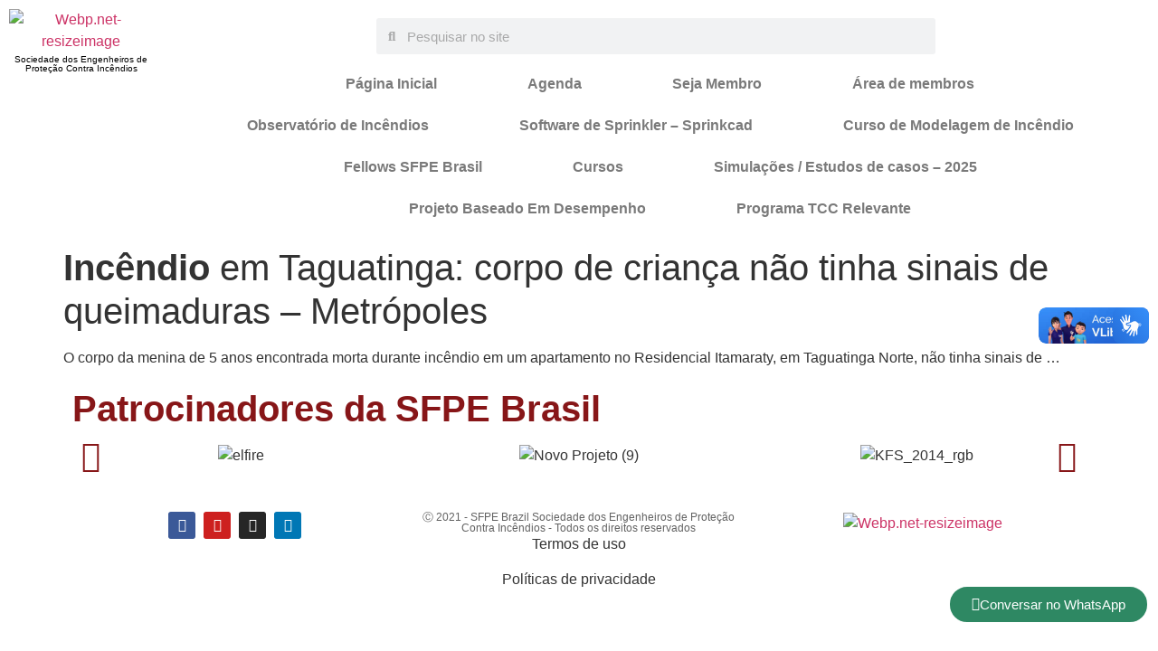

--- FILE ---
content_type: text/html; charset=UTF-8
request_url: https://sfpe-brasil.org/incendio-em-taguatinga-corpo-de-crianca-nao-tinha-sinais-de-queimaduras-metropoles/
body_size: 35422
content:
<!doctype html>
<html lang="pt-BR" prefix="og: https://ogp.me/ns#">
<head>
	<meta charset="UTF-8">
	<meta name="viewport" content="width=device-width, initial-scale=1">
	<link rel="profile" href="https://gmpg.org/xfn/11">
	<script>window._wca = window._wca || [];</script>

<!-- Otimização dos mecanismos de pesquisa pelo Rank Math PRO - https://rankmath.com/ -->
<title>Incêndio em Taguatinga: corpo de criança não tinha sinais de queimaduras - Metrópoles - SFPE Brazil</title>
<meta name="description" content="O corpo da menina de 5 anos encontrada morta durante incêndio em um apartamento no Residencial Itamaraty, em Taguatinga Norte, não tinha sinais de ..."/>
<meta name="robots" content="index, follow, max-snippet:-1, max-video-preview:-1, max-image-preview:large"/>
<link rel="canonical" href="https://sfpe-brasil.org/incendio-em-taguatinga-corpo-de-crianca-nao-tinha-sinais-de-queimaduras-metropoles/" />
<meta property="og:locale" content="pt_BR" />
<meta property="og:type" content="article" />
<meta property="og:title" content="Incêndio em Taguatinga: corpo de criança não tinha sinais de queimaduras - Metrópoles - SFPE Brazil" />
<meta property="og:description" content="O corpo da menina de 5 anos encontrada morta durante incêndio em um apartamento no Residencial Itamaraty, em Taguatinga Norte, não tinha sinais de ..." />
<meta property="og:url" content="https://sfpe-brasil.org/incendio-em-taguatinga-corpo-de-crianca-nao-tinha-sinais-de-queimaduras-metropoles/" />
<meta property="og:site_name" content="SFPE Brazil" />
<meta property="article:section" content="Noticias" />
<meta property="article:published_time" content="2023-03-06T22:11:53-03:00" />
<meta name="twitter:card" content="summary_large_image" />
<meta name="twitter:title" content="Incêndio em Taguatinga: corpo de criança não tinha sinais de queimaduras - Metrópoles - SFPE Brazil" />
<meta name="twitter:description" content="O corpo da menina de 5 anos encontrada morta durante incêndio em um apartamento no Residencial Itamaraty, em Taguatinga Norte, não tinha sinais de ..." />
<script type="application/ld+json" class="rank-math-schema-pro">{"@context":"https://schema.org","@graph":[{"@type":["Person","Organization"],"@id":"https://sfpe-brasil.org/#person","name":"SFPE Brazil","logo":{"@type":"ImageObject","@id":"https://sfpe-brasil.org/#logo","url":"https://sfpe-brasil.org/wp-content/uploads/2021/11/Webp.net-resizeimage.png","contentUrl":"https://sfpe-brasil.org/wp-content/uploads/2021/11/Webp.net-resizeimage.png","caption":"SFPE Brazil","inLanguage":"pt-BR"},"image":{"@type":"ImageObject","@id":"https://sfpe-brasil.org/#logo","url":"https://sfpe-brasil.org/wp-content/uploads/2021/11/Webp.net-resizeimage.png","contentUrl":"https://sfpe-brasil.org/wp-content/uploads/2021/11/Webp.net-resizeimage.png","caption":"SFPE Brazil","inLanguage":"pt-BR"}},{"@type":"WebSite","@id":"https://sfpe-brasil.org/#website","url":"https://sfpe-brasil.org","name":"SFPE Brazil","publisher":{"@id":"https://sfpe-brasil.org/#person"},"inLanguage":"pt-BR"},{"@type":"WebPage","@id":"https://sfpe-brasil.org/incendio-em-taguatinga-corpo-de-crianca-nao-tinha-sinais-de-queimaduras-metropoles/#webpage","url":"https://sfpe-brasil.org/incendio-em-taguatinga-corpo-de-crianca-nao-tinha-sinais-de-queimaduras-metropoles/","name":"Inc\u00eandio em Taguatinga: corpo de crian\u00e7a n\u00e3o tinha sinais de queimaduras - Metr\u00f3poles - SFPE Brazil","datePublished":"2023-03-06T22:11:53-03:00","dateModified":"2023-03-06T22:11:53-03:00","isPartOf":{"@id":"https://sfpe-brasil.org/#website"},"inLanguage":"pt-BR"},{"@type":"Person","@id":"https://sfpe-brasil.org/author/sfpe-brasil/","name":"Brasil SFPE","url":"https://sfpe-brasil.org/author/sfpe-brasil/","image":{"@type":"ImageObject","@id":"https://secure.gravatar.com/avatar/82f5186aea55418d22972a3bdfa3f741b71d37c441c81e6e49af74726d888909?s=96&amp;d=mm&amp;r=g","url":"https://secure.gravatar.com/avatar/82f5186aea55418d22972a3bdfa3f741b71d37c441c81e6e49af74726d888909?s=96&amp;d=mm&amp;r=g","caption":"Brasil SFPE","inLanguage":"pt-BR"}},{"@type":"BlogPosting","headline":"Inc\u00eandio em Taguatinga: corpo de crian\u00e7a n\u00e3o tinha sinais de queimaduras - Metr\u00f3poles - SFPE Brazil","datePublished":"2023-03-06T22:11:53-03:00","dateModified":"2023-03-06T22:11:53-03:00","articleSection":"Noticias","author":{"@id":"https://sfpe-brasil.org/author/sfpe-brasil/","name":"Brasil SFPE"},"publisher":{"@id":"https://sfpe-brasil.org/#person"},"description":"O corpo da menina de 5 anos encontrada morta durante inc\u00eandio em um apartamento no Residencial Itamaraty, em Taguatinga Norte, n\u00e3o tinha sinais de\u00a0...","name":"Inc\u00eandio em Taguatinga: corpo de crian\u00e7a n\u00e3o tinha sinais de queimaduras - Metr\u00f3poles - SFPE Brazil","@id":"https://sfpe-brasil.org/incendio-em-taguatinga-corpo-de-crianca-nao-tinha-sinais-de-queimaduras-metropoles/#richSnippet","isPartOf":{"@id":"https://sfpe-brasil.org/incendio-em-taguatinga-corpo-de-crianca-nao-tinha-sinais-de-queimaduras-metropoles/#webpage"},"inLanguage":"pt-BR","mainEntityOfPage":{"@id":"https://sfpe-brasil.org/incendio-em-taguatinga-corpo-de-crianca-nao-tinha-sinais-de-queimaduras-metropoles/#webpage"}}]}</script>
<!-- /Plugin de SEO Rank Math para WordPress -->

<link rel='dns-prefetch' href='//vlibras.gov.br' />
<link rel='dns-prefetch' href='//stats.wp.com' />
<link rel='dns-prefetch' href='//www.googletagmanager.com' />
<link rel="alternate" type="application/rss+xml" title="Feed para SFPE Brazil &raquo;" href="https://sfpe-brasil.org/feed/" />
<link rel="alternate" type="application/rss+xml" title="Feed de comentários para SFPE Brazil &raquo;" href="https://sfpe-brasil.org/comments/feed/" />
<link rel="alternate" title="oEmbed (JSON)" type="application/json+oembed" href="https://sfpe-brasil.org/wp-json/oembed/1.0/embed?url=https%3A%2F%2Fsfpe-brasil.org%2Fincendio-em-taguatinga-corpo-de-crianca-nao-tinha-sinais-de-queimaduras-metropoles%2F" />
<link rel="alternate" title="oEmbed (XML)" type="text/xml+oembed" href="https://sfpe-brasil.org/wp-json/oembed/1.0/embed?url=https%3A%2F%2Fsfpe-brasil.org%2Fincendio-em-taguatinga-corpo-de-crianca-nao-tinha-sinais-de-queimaduras-metropoles%2F&#038;format=xml" />
<style id='wp-img-auto-sizes-contain-inline-css'>
img:is([sizes=auto i],[sizes^="auto," i]){contain-intrinsic-size:3000px 1500px}
/*# sourceURL=wp-img-auto-sizes-contain-inline-css */
</style>

<style id='wp-emoji-styles-inline-css'>

	img.wp-smiley, img.emoji {
		display: inline !important;
		border: none !important;
		box-shadow: none !important;
		height: 1em !important;
		width: 1em !important;
		margin: 0 0.07em !important;
		vertical-align: -0.1em !important;
		background: none !important;
		padding: 0 !important;
	}
/*# sourceURL=wp-emoji-styles-inline-css */
</style>
<link rel='stylesheet' id='wp-block-library-css' href='https://sfpe-brasil.org/wp-includes/css/dist/block-library/style.min.css?ver=99ea1f168c3c78d8634c5e69e87e2221' media='all' />
<style id='global-styles-inline-css'>
:root{--wp--preset--aspect-ratio--square: 1;--wp--preset--aspect-ratio--4-3: 4/3;--wp--preset--aspect-ratio--3-4: 3/4;--wp--preset--aspect-ratio--3-2: 3/2;--wp--preset--aspect-ratio--2-3: 2/3;--wp--preset--aspect-ratio--16-9: 16/9;--wp--preset--aspect-ratio--9-16: 9/16;--wp--preset--color--black: #000000;--wp--preset--color--cyan-bluish-gray: #abb8c3;--wp--preset--color--white: #ffffff;--wp--preset--color--pale-pink: #f78da7;--wp--preset--color--vivid-red: #cf2e2e;--wp--preset--color--luminous-vivid-orange: #ff6900;--wp--preset--color--luminous-vivid-amber: #fcb900;--wp--preset--color--light-green-cyan: #7bdcb5;--wp--preset--color--vivid-green-cyan: #00d084;--wp--preset--color--pale-cyan-blue: #8ed1fc;--wp--preset--color--vivid-cyan-blue: #0693e3;--wp--preset--color--vivid-purple: #9b51e0;--wp--preset--gradient--vivid-cyan-blue-to-vivid-purple: linear-gradient(135deg,rgb(6,147,227) 0%,rgb(155,81,224) 100%);--wp--preset--gradient--light-green-cyan-to-vivid-green-cyan: linear-gradient(135deg,rgb(122,220,180) 0%,rgb(0,208,130) 100%);--wp--preset--gradient--luminous-vivid-amber-to-luminous-vivid-orange: linear-gradient(135deg,rgb(252,185,0) 0%,rgb(255,105,0) 100%);--wp--preset--gradient--luminous-vivid-orange-to-vivid-red: linear-gradient(135deg,rgb(255,105,0) 0%,rgb(207,46,46) 100%);--wp--preset--gradient--very-light-gray-to-cyan-bluish-gray: linear-gradient(135deg,rgb(238,238,238) 0%,rgb(169,184,195) 100%);--wp--preset--gradient--cool-to-warm-spectrum: linear-gradient(135deg,rgb(74,234,220) 0%,rgb(151,120,209) 20%,rgb(207,42,186) 40%,rgb(238,44,130) 60%,rgb(251,105,98) 80%,rgb(254,248,76) 100%);--wp--preset--gradient--blush-light-purple: linear-gradient(135deg,rgb(255,206,236) 0%,rgb(152,150,240) 100%);--wp--preset--gradient--blush-bordeaux: linear-gradient(135deg,rgb(254,205,165) 0%,rgb(254,45,45) 50%,rgb(107,0,62) 100%);--wp--preset--gradient--luminous-dusk: linear-gradient(135deg,rgb(255,203,112) 0%,rgb(199,81,192) 50%,rgb(65,88,208) 100%);--wp--preset--gradient--pale-ocean: linear-gradient(135deg,rgb(255,245,203) 0%,rgb(182,227,212) 50%,rgb(51,167,181) 100%);--wp--preset--gradient--electric-grass: linear-gradient(135deg,rgb(202,248,128) 0%,rgb(113,206,126) 100%);--wp--preset--gradient--midnight: linear-gradient(135deg,rgb(2,3,129) 0%,rgb(40,116,252) 100%);--wp--preset--font-size--small: 13px;--wp--preset--font-size--medium: 20px;--wp--preset--font-size--large: 36px;--wp--preset--font-size--x-large: 42px;--wp--preset--spacing--20: 0.44rem;--wp--preset--spacing--30: 0.67rem;--wp--preset--spacing--40: 1rem;--wp--preset--spacing--50: 1.5rem;--wp--preset--spacing--60: 2.25rem;--wp--preset--spacing--70: 3.38rem;--wp--preset--spacing--80: 5.06rem;--wp--preset--shadow--natural: 6px 6px 9px rgba(0, 0, 0, 0.2);--wp--preset--shadow--deep: 12px 12px 50px rgba(0, 0, 0, 0.4);--wp--preset--shadow--sharp: 6px 6px 0px rgba(0, 0, 0, 0.2);--wp--preset--shadow--outlined: 6px 6px 0px -3px rgb(255, 255, 255), 6px 6px rgb(0, 0, 0);--wp--preset--shadow--crisp: 6px 6px 0px rgb(0, 0, 0);}:root { --wp--style--global--content-size: 800px;--wp--style--global--wide-size: 1200px; }:where(body) { margin: 0; }.wp-site-blocks > .alignleft { float: left; margin-right: 2em; }.wp-site-blocks > .alignright { float: right; margin-left: 2em; }.wp-site-blocks > .aligncenter { justify-content: center; margin-left: auto; margin-right: auto; }:where(.wp-site-blocks) > * { margin-block-start: 24px; margin-block-end: 0; }:where(.wp-site-blocks) > :first-child { margin-block-start: 0; }:where(.wp-site-blocks) > :last-child { margin-block-end: 0; }:root { --wp--style--block-gap: 24px; }:root :where(.is-layout-flow) > :first-child{margin-block-start: 0;}:root :where(.is-layout-flow) > :last-child{margin-block-end: 0;}:root :where(.is-layout-flow) > *{margin-block-start: 24px;margin-block-end: 0;}:root :where(.is-layout-constrained) > :first-child{margin-block-start: 0;}:root :where(.is-layout-constrained) > :last-child{margin-block-end: 0;}:root :where(.is-layout-constrained) > *{margin-block-start: 24px;margin-block-end: 0;}:root :where(.is-layout-flex){gap: 24px;}:root :where(.is-layout-grid){gap: 24px;}.is-layout-flow > .alignleft{float: left;margin-inline-start: 0;margin-inline-end: 2em;}.is-layout-flow > .alignright{float: right;margin-inline-start: 2em;margin-inline-end: 0;}.is-layout-flow > .aligncenter{margin-left: auto !important;margin-right: auto !important;}.is-layout-constrained > .alignleft{float: left;margin-inline-start: 0;margin-inline-end: 2em;}.is-layout-constrained > .alignright{float: right;margin-inline-start: 2em;margin-inline-end: 0;}.is-layout-constrained > .aligncenter{margin-left: auto !important;margin-right: auto !important;}.is-layout-constrained > :where(:not(.alignleft):not(.alignright):not(.alignfull)){max-width: var(--wp--style--global--content-size);margin-left: auto !important;margin-right: auto !important;}.is-layout-constrained > .alignwide{max-width: var(--wp--style--global--wide-size);}body .is-layout-flex{display: flex;}.is-layout-flex{flex-wrap: wrap;align-items: center;}.is-layout-flex > :is(*, div){margin: 0;}body .is-layout-grid{display: grid;}.is-layout-grid > :is(*, div){margin: 0;}body{padding-top: 0px;padding-right: 0px;padding-bottom: 0px;padding-left: 0px;}a:where(:not(.wp-element-button)){text-decoration: underline;}:root :where(.wp-element-button, .wp-block-button__link){background-color: #32373c;border-width: 0;color: #fff;font-family: inherit;font-size: inherit;font-style: inherit;font-weight: inherit;letter-spacing: inherit;line-height: inherit;padding-top: calc(0.667em + 2px);padding-right: calc(1.333em + 2px);padding-bottom: calc(0.667em + 2px);padding-left: calc(1.333em + 2px);text-decoration: none;text-transform: inherit;}.has-black-color{color: var(--wp--preset--color--black) !important;}.has-cyan-bluish-gray-color{color: var(--wp--preset--color--cyan-bluish-gray) !important;}.has-white-color{color: var(--wp--preset--color--white) !important;}.has-pale-pink-color{color: var(--wp--preset--color--pale-pink) !important;}.has-vivid-red-color{color: var(--wp--preset--color--vivid-red) !important;}.has-luminous-vivid-orange-color{color: var(--wp--preset--color--luminous-vivid-orange) !important;}.has-luminous-vivid-amber-color{color: var(--wp--preset--color--luminous-vivid-amber) !important;}.has-light-green-cyan-color{color: var(--wp--preset--color--light-green-cyan) !important;}.has-vivid-green-cyan-color{color: var(--wp--preset--color--vivid-green-cyan) !important;}.has-pale-cyan-blue-color{color: var(--wp--preset--color--pale-cyan-blue) !important;}.has-vivid-cyan-blue-color{color: var(--wp--preset--color--vivid-cyan-blue) !important;}.has-vivid-purple-color{color: var(--wp--preset--color--vivid-purple) !important;}.has-black-background-color{background-color: var(--wp--preset--color--black) !important;}.has-cyan-bluish-gray-background-color{background-color: var(--wp--preset--color--cyan-bluish-gray) !important;}.has-white-background-color{background-color: var(--wp--preset--color--white) !important;}.has-pale-pink-background-color{background-color: var(--wp--preset--color--pale-pink) !important;}.has-vivid-red-background-color{background-color: var(--wp--preset--color--vivid-red) !important;}.has-luminous-vivid-orange-background-color{background-color: var(--wp--preset--color--luminous-vivid-orange) !important;}.has-luminous-vivid-amber-background-color{background-color: var(--wp--preset--color--luminous-vivid-amber) !important;}.has-light-green-cyan-background-color{background-color: var(--wp--preset--color--light-green-cyan) !important;}.has-vivid-green-cyan-background-color{background-color: var(--wp--preset--color--vivid-green-cyan) !important;}.has-pale-cyan-blue-background-color{background-color: var(--wp--preset--color--pale-cyan-blue) !important;}.has-vivid-cyan-blue-background-color{background-color: var(--wp--preset--color--vivid-cyan-blue) !important;}.has-vivid-purple-background-color{background-color: var(--wp--preset--color--vivid-purple) !important;}.has-black-border-color{border-color: var(--wp--preset--color--black) !important;}.has-cyan-bluish-gray-border-color{border-color: var(--wp--preset--color--cyan-bluish-gray) !important;}.has-white-border-color{border-color: var(--wp--preset--color--white) !important;}.has-pale-pink-border-color{border-color: var(--wp--preset--color--pale-pink) !important;}.has-vivid-red-border-color{border-color: var(--wp--preset--color--vivid-red) !important;}.has-luminous-vivid-orange-border-color{border-color: var(--wp--preset--color--luminous-vivid-orange) !important;}.has-luminous-vivid-amber-border-color{border-color: var(--wp--preset--color--luminous-vivid-amber) !important;}.has-light-green-cyan-border-color{border-color: var(--wp--preset--color--light-green-cyan) !important;}.has-vivid-green-cyan-border-color{border-color: var(--wp--preset--color--vivid-green-cyan) !important;}.has-pale-cyan-blue-border-color{border-color: var(--wp--preset--color--pale-cyan-blue) !important;}.has-vivid-cyan-blue-border-color{border-color: var(--wp--preset--color--vivid-cyan-blue) !important;}.has-vivid-purple-border-color{border-color: var(--wp--preset--color--vivid-purple) !important;}.has-vivid-cyan-blue-to-vivid-purple-gradient-background{background: var(--wp--preset--gradient--vivid-cyan-blue-to-vivid-purple) !important;}.has-light-green-cyan-to-vivid-green-cyan-gradient-background{background: var(--wp--preset--gradient--light-green-cyan-to-vivid-green-cyan) !important;}.has-luminous-vivid-amber-to-luminous-vivid-orange-gradient-background{background: var(--wp--preset--gradient--luminous-vivid-amber-to-luminous-vivid-orange) !important;}.has-luminous-vivid-orange-to-vivid-red-gradient-background{background: var(--wp--preset--gradient--luminous-vivid-orange-to-vivid-red) !important;}.has-very-light-gray-to-cyan-bluish-gray-gradient-background{background: var(--wp--preset--gradient--very-light-gray-to-cyan-bluish-gray) !important;}.has-cool-to-warm-spectrum-gradient-background{background: var(--wp--preset--gradient--cool-to-warm-spectrum) !important;}.has-blush-light-purple-gradient-background{background: var(--wp--preset--gradient--blush-light-purple) !important;}.has-blush-bordeaux-gradient-background{background: var(--wp--preset--gradient--blush-bordeaux) !important;}.has-luminous-dusk-gradient-background{background: var(--wp--preset--gradient--luminous-dusk) !important;}.has-pale-ocean-gradient-background{background: var(--wp--preset--gradient--pale-ocean) !important;}.has-electric-grass-gradient-background{background: var(--wp--preset--gradient--electric-grass) !important;}.has-midnight-gradient-background{background: var(--wp--preset--gradient--midnight) !important;}.has-small-font-size{font-size: var(--wp--preset--font-size--small) !important;}.has-medium-font-size{font-size: var(--wp--preset--font-size--medium) !important;}.has-large-font-size{font-size: var(--wp--preset--font-size--large) !important;}.has-x-large-font-size{font-size: var(--wp--preset--font-size--x-large) !important;}
/*# sourceURL=global-styles-inline-css */
</style>

<link rel='stylesheet' id='bbp-default-css' href='https://sfpe-brasil.org/wp-content/plugins/bbpress/templates/default/css/bbpress.min.css?ver=2.6.13' media='all' />
<link rel='stylesheet' id='mailingboss-wp-plugin-css' href='https://sfpe-brasil.org/wp-content/plugins/mailingboss/public/css/mailingboss-wp-plugin-public.css?ver=1.0.18' media='all' />
<link rel='stylesheet' id='dashicons-css' href='https://sfpe-brasil.org/wp-includes/css/dashicons.min.css?ver=99ea1f168c3c78d8634c5e69e87e2221' media='all' />
<link rel='stylesheet' id='wp-jquery-ui-dialog-css' href='https://sfpe-brasil.org/wp-includes/css/jquery-ui-dialog.min.css?ver=99ea1f168c3c78d8634c5e69e87e2221' media='all' />
<link rel='stylesheet' id='rss-feed-pro-css' href='https://sfpe-brasil.org/wp-content/plugins/rss-feed-pro/assets/css/rss-feed-pro.css?ver=1.0.0' media='all' />
<link rel='stylesheet' id='woocommerce-layout-css' href='https://sfpe-brasil.org/wp-content/plugins/woocommerce/assets/css/woocommerce-layout.css?ver=10.3.7' media='all' />
<style id='woocommerce-layout-inline-css'>

	.infinite-scroll .woocommerce-pagination {
		display: none;
	}
/*# sourceURL=woocommerce-layout-inline-css */
</style>
<link rel='stylesheet' id='woocommerce-smallscreen-css' href='https://sfpe-brasil.org/wp-content/plugins/woocommerce/assets/css/woocommerce-smallscreen.css?ver=10.3.7' media='only screen and (max-width: 768px)' />
<link rel='stylesheet' id='woocommerce-general-css' href='https://sfpe-brasil.org/wp-content/plugins/woocommerce/assets/css/woocommerce.css?ver=10.3.7' media='all' />
<style id='woocommerce-inline-inline-css'>
.woocommerce form .form-row .required { visibility: visible; }
/*# sourceURL=woocommerce-inline-inline-css */
</style>
<link rel='stylesheet' id='learndash_quiz_front_css-css' href='//sfpe-brasil.org/wp-content/plugins/sfwd-lms/themes/legacy/templates/learndash_quiz_front.min.css?ver=4.20.0.1' media='all' />
<link rel='stylesheet' id='learndash-css' href='//sfpe-brasil.org/wp-content/plugins/sfwd-lms/src/assets/dist/css/styles.css?ver=4.20.0.1' media='all' />
<link rel='stylesheet' id='jquery-dropdown-css-css' href='//sfpe-brasil.org/wp-content/plugins/sfwd-lms/assets/css/jquery.dropdown.min.css?ver=4.20.0.1' media='all' />
<link rel='stylesheet' id='learndash_lesson_video-css' href='//sfpe-brasil.org/wp-content/plugins/sfwd-lms/themes/legacy/templates/learndash_lesson_video.min.css?ver=4.20.0.1' media='all' />
<link rel='stylesheet' id='learndash-admin-bar-css' href='https://sfpe-brasil.org/wp-content/plugins/sfwd-lms/src/assets/dist/css/admin-bar/styles.css?ver=4.20.0.1' media='all' />
<link rel='stylesheet' id='woo-asaas-store-css' href='https://sfpe-brasil.org/wp-content/plugins/woo-asaas/assets/dist/woo-asaas-store.css?ver=2.7.3' media='all' />
<link rel='stylesheet' id='brands-styles-css' href='https://sfpe-brasil.org/wp-content/plugins/woocommerce/assets/css/brands.css?ver=10.3.7' media='all' />
<link rel='stylesheet' id='hello-elementor-css' href='https://sfpe-brasil.org/wp-content/themes/hello-elementor/style.min.css?ver=3.3.0' media='all' />
<link rel='stylesheet' id='hello-elementor-theme-style-css' href='https://sfpe-brasil.org/wp-content/themes/hello-elementor/theme.min.css?ver=3.3.0' media='all' />
<link rel='stylesheet' id='hello-elementor-header-footer-css' href='https://sfpe-brasil.org/wp-content/themes/hello-elementor/header-footer.min.css?ver=3.3.0' media='all' />
<link rel='stylesheet' id='learndash-front-css' href='//sfpe-brasil.org/wp-content/plugins/sfwd-lms/themes/ld30/assets/css/learndash.min.css?ver=4.20.0.1' media='all' />
<link rel='stylesheet' id='elementor-frontend-css' href='https://sfpe-brasil.org/wp-content/plugins/elementor/assets/css/frontend.min.css?ver=3.28.3' media='all' />
<link rel='stylesheet' id='widget-image-css' href='https://sfpe-brasil.org/wp-content/plugins/elementor/assets/css/widget-image.min.css?ver=3.28.3' media='all' />
<link rel='stylesheet' id='widget-heading-css' href='https://sfpe-brasil.org/wp-content/plugins/elementor/assets/css/widget-heading.min.css?ver=3.28.3' media='all' />
<link rel='stylesheet' id='widget-search-form-css' href='https://sfpe-brasil.org/wp-content/plugins/elementor-pro/assets/css/widget-search-form.min.css?ver=3.28.2' media='all' />
<link rel='stylesheet' id='elementor-icons-shared-0-css' href='https://sfpe-brasil.org/wp-content/plugins/elementor/assets/lib/font-awesome/css/fontawesome.min.css?ver=5.15.3' media='all' />
<link rel='stylesheet' id='elementor-icons-fa-solid-css' href='https://sfpe-brasil.org/wp-content/plugins/elementor/assets/lib/font-awesome/css/solid.min.css?ver=5.15.3' media='all' />
<link rel='stylesheet' id='widget-nav-menu-css' href='https://sfpe-brasil.org/wp-content/plugins/elementor-pro/assets/css/widget-nav-menu.min.css?ver=3.28.2' media='all' />
<link rel='stylesheet' id='swiper-css' href='https://sfpe-brasil.org/wp-content/plugins/elementor/assets/lib/swiper/v8/css/swiper.min.css?ver=8.4.5' media='all' />
<link rel='stylesheet' id='e-swiper-css' href='https://sfpe-brasil.org/wp-content/plugins/elementor/assets/css/conditionals/e-swiper.min.css?ver=3.28.3' media='all' />
<link rel='stylesheet' id='widget-image-carousel-css' href='https://sfpe-brasil.org/wp-content/plugins/elementor/assets/css/widget-image-carousel.min.css?ver=3.28.3' media='all' />
<link rel='stylesheet' id='widget-social-icons-css' href='https://sfpe-brasil.org/wp-content/plugins/elementor/assets/css/widget-social-icons.min.css?ver=3.28.3' media='all' />
<link rel='stylesheet' id='e-apple-webkit-css' href='https://sfpe-brasil.org/wp-content/plugins/elementor/assets/css/conditionals/apple-webkit.min.css?ver=3.28.3' media='all' />
<link rel='stylesheet' id='elementor-icons-css' href='https://sfpe-brasil.org/wp-content/plugins/elementor/assets/lib/eicons/css/elementor-icons.min.css?ver=5.36.0' media='all' />
<link rel='stylesheet' id='elementor-post-45-css' href='https://sfpe-brasil.org/wp-content/uploads/elementor/css/post-45.css?ver=1768398667' media='all' />
<link rel='stylesheet' id='font-awesome-5-all-css' href='https://sfpe-brasil.org/wp-content/plugins/elementor/assets/lib/font-awesome/css/all.min.css?ver=3.28.3' media='all' />
<link rel='stylesheet' id='font-awesome-4-shim-css' href='https://sfpe-brasil.org/wp-content/plugins/elementor/assets/lib/font-awesome/css/v4-shims.min.css?ver=3.28.3' media='all' />
<link rel='stylesheet' id='elementor-post-1071-css' href='https://sfpe-brasil.org/wp-content/uploads/elementor/css/post-1071.css?ver=1768398667' media='all' />
<link rel='stylesheet' id='elementor-post-1145-css' href='https://sfpe-brasil.org/wp-content/uploads/elementor/css/post-1145.css?ver=1768398667' media='all' />
<link rel='stylesheet' id='newsletter-css' href='https://sfpe-brasil.org/wp-content/plugins/newsletter/style.css?ver=9.0.7' media='all' />
<link rel='stylesheet' id='tablepress-default-css' href='https://sfpe-brasil.org/wp-content/plugins/tablepress/css/build/default.css?ver=3.1.2' media='all' />
<link rel='stylesheet' id='skb-cife-elegant_icon-css' href='https://sfpe-brasil.org/wp-content/plugins/skyboot-custom-icons-for-elementor/assets/css/elegant.css?ver=1.0.9' media='all' />
<link rel='stylesheet' id='skb-cife-linearicons_icon-css' href='https://sfpe-brasil.org/wp-content/plugins/skyboot-custom-icons-for-elementor/assets/css/linearicons.css?ver=1.0.9' media='all' />
<link rel='stylesheet' id='skb-cife-themify_icon-css' href='https://sfpe-brasil.org/wp-content/plugins/skyboot-custom-icons-for-elementor/assets/css/themify.css?ver=1.0.9' media='all' />
<link rel='stylesheet' id='master-addons-main-style-css' href='https://sfpe-brasil.org/wp-content/plugins/master-addons/assets/css/master-addons-styles.css?ver=99ea1f168c3c78d8634c5e69e87e2221' media='all' />
<link rel='stylesheet' id='elementor-gf-local-roboto-css' href='https://sfpe-brasil.org/wp-content/uploads/elementor/google-fonts/css/roboto.css?ver=1744205578' media='all' />
<link rel='stylesheet' id='elementor-gf-local-robotoslab-css' href='https://sfpe-brasil.org/wp-content/uploads/elementor/google-fonts/css/robotoslab.css?ver=1744205606' media='all' />
<link rel='stylesheet' id='elementor-icons-shared-2-css' href='https://sfpe-brasil.org/wp-content/plugins/master-addons/assets/fonts/iconic-fonts/iconic-font.min.css?ver=2.0.7.5' media='all' />
<link rel='stylesheet' id='elementor-icons-iconic-fonts-css' href='https://sfpe-brasil.org/wp-content/plugins/master-addons/assets/fonts/iconic-fonts/iconic-font.min.css?ver=2.0.7.5' media='all' />
<link rel='stylesheet' id='elementor-icons-fa-brands-css' href='https://sfpe-brasil.org/wp-content/plugins/elementor/assets/lib/font-awesome/css/brands.min.css?ver=5.15.3' media='all' />
<script id="jquery-core-js-before">
/* < ![CDATA[ */
function jltmaNS(n){for(var e=n.split("."),a=window,i="",r=e.length,t=0;r>t;t++)"window"!=e[t]&&(i=e[t],a[i]=a[i]||{},a=a[i]);return a;}
/* ]]> */
//# sourceURL=jquery-core-js-before
</script>
<script src="https://sfpe-brasil.org/wp-includes/js/jquery/jquery.min.js?ver=3.7.1" id="jquery-core-js"></script>
<script src="https://sfpe-brasil.org/wp-includes/js/jquery/jquery-migrate.min.js?ver=3.4.1" id="jquery-migrate-js"></script>
<script src="https://sfpe-brasil.org/wp-content/plugins/mailingboss/public/js/mailingboss-wp-plugin-public.js?ver=1.0.18" id="mailingboss-wp-plugin-js"></script>
<script src="https://vlibras.gov.br/app/vlibras-plugin.js?ver=1.0" id="vlibrasjs-js"></script>
<script id="vlibrasjs-js-after">
try{vlibrasjs.load({ async: true });}catch(e){}
//# sourceURL=vlibrasjs-js-after
</script>
<script src="https://sfpe-brasil.org/wp-content/plugins/woocommerce/assets/js/jquery-blockui/jquery.blockUI.min.js?ver=2.7.0-wc.10.3.7" id="wc-jquery-blockui-js" defer data-wp-strategy="defer"></script>
<script src="https://sfpe-brasil.org/wp-content/plugins/woocommerce/assets/js/js-cookie/js.cookie.min.js?ver=2.1.4-wc.10.3.7" id="wc-js-cookie-js" defer data-wp-strategy="defer"></script>
<script id="woocommerce-js-extra">
var woocommerce_params = {"ajax_url":"/wp-admin/admin-ajax.php","wc_ajax_url":"/?wc-ajax=%%endpoint%%","i18n_password_show":"Mostrar senha","i18n_password_hide":"Ocultar senha"};
//# sourceURL=woocommerce-js-extra
</script>
<script src="https://sfpe-brasil.org/wp-content/plugins/woocommerce/assets/js/frontend/woocommerce.min.js?ver=10.3.7" id="woocommerce-js" defer data-wp-strategy="defer"></script>
<script src="https://stats.wp.com/s-202605.js" id="woocommerce-analytics-js" defer data-wp-strategy="defer"></script>
<script src="https://sfpe-brasil.org/wp-content/plugins/elementor/assets/lib/font-awesome/js/v4-shims.min.js?ver=3.28.3" id="font-awesome-4-shim-js"></script>

<!-- Snippet da etiqueta do Google (gtag.js) adicionado pelo Site Kit -->

<!-- Snippet do Google Análises adicionado pelo Site Kit -->
<script src="https://www.googletagmanager.com/gtag/js?id=G-W2Q2DG23LJ" id="google_gtagjs-js" async></script>
<script id="google_gtagjs-js-after">
window.dataLayer = window.dataLayer || [];function gtag(){dataLayer.push(arguments);}
gtag("set","linker",{"domains":["sfpe-brasil.org"]});
gtag("js", new Date());
gtag("set", "developer_id.dZTNiMT", true);
gtag("config", "G-W2Q2DG23LJ");
//# sourceURL=google_gtagjs-js-after
</script>

<!-- Fim do snippet da etiqueta do Google (gtag.js) adicionado pelo Site Kit -->
<link rel="https://api.w.org/" href="https://sfpe-brasil.org/wp-json/" /><link rel="alternate" title="JSON" type="application/json" href="https://sfpe-brasil.org/wp-json/wp/v2/posts/19946" /><link rel="EditURI" type="application/rsd+xml" title="RSD" href="https://sfpe-brasil.org/xmlrpc.php?rsd" />

<!-- Affiliates Manager plugin v2.9.47 - https://wpaffiliatemanager.com/ -->
<meta name="generator" content="Site Kit by Google 1.152.1" />		<script type="text/javascript">
				(function(c,l,a,r,i,t,y){
					c[a]=c[a]||function(){(c[a].q=c[a].q||[]).push(arguments)};t=l.createElement(r);t.async=1;
					t.src="https://www.clarity.ms/tag/"+i+"?ref=wordpress";y=l.getElementsByTagName(r)[0];y.parentNode.insertBefore(t,y);
				})(window, document, "clarity", "script", "icm9k2rlha");
		</script>
			<style>img#wpstats{display:none}</style>
		<meta name="description" content="O corpo da menina de 5 anos encontrada morta durante incêndio em um apartamento no Residencial Itamaraty, em Taguatinga Norte, não tinha sinais de ...">
	<noscript><style>.woocommerce-product-gallery{ opacity: 1 !important; }</style></noscript>
	<meta name="generator" content="Elementor 3.28.3; features: additional_custom_breakpoints, e_local_google_fonts; settings: css_print_method-external, google_font-enabled, font_display-auto">

<link rel="alternate" type="application/rss+xml" title="SFPE Brazil &raquo; Eventlist Feed" href="https://sfpe-brasil.org/feed/event-list" />			<style>
				.e-con.e-parent:nth-of-type(n+4):not(.e-lazyloaded):not(.e-no-lazyload),
				.e-con.e-parent:nth-of-type(n+4):not(.e-lazyloaded):not(.e-no-lazyload) * {
					background-image: none !important;
				}
				@media screen and (max-height: 1024px) {
					.e-con.e-parent:nth-of-type(n+3):not(.e-lazyloaded):not(.e-no-lazyload),
					.e-con.e-parent:nth-of-type(n+3):not(.e-lazyloaded):not(.e-no-lazyload) * {
						background-image: none !important;
					}
				}
				@media screen and (max-height: 640px) {
					.e-con.e-parent:nth-of-type(n+2):not(.e-lazyloaded):not(.e-no-lazyload),
					.e-con.e-parent:nth-of-type(n+2):not(.e-lazyloaded):not(.e-no-lazyload) * {
						background-image: none !important;
					}
				}
			</style>
			
<!-- Snippet do Gerenciador de Tags do Google adicionado pelo Site Kit -->
<script>
			( function( w, d, s, l, i ) {
				w[l] = w[l] || [];
				w[l].push( {'gtm.start': new Date().getTime(), event: 'gtm.js'} );
				var f = d.getElementsByTagName( s )[0],
					j = d.createElement( s ), dl = l != 'dataLayer' ? '&l=' + l : '';
				j.async = true;
				j.src = 'https://www.googletagmanager.com/gtm.js?id=' + i + dl;
				f.parentNode.insertBefore( j, f );
			} )( window, document, 'script', 'dataLayer', 'GTM-576G8N3' );
			
</script>

<!-- Finalizar o snippet do Gerenciador de Tags do Google adicionado pelo Site Kit -->
<link rel="icon" href="https://sfpe-brasil.org/wp-content/uploads/2021/05/cropped-Logo-sfpe-32x32.png" sizes="32x32" />
<link rel="icon" href="https://sfpe-brasil.org/wp-content/uploads/2021/05/cropped-Logo-sfpe-192x192.png" sizes="192x192" />
<link rel="apple-touch-icon" href="https://sfpe-brasil.org/wp-content/uploads/2021/05/cropped-Logo-sfpe-180x180.png" />
<meta name="msapplication-TileImage" content="https://sfpe-brasil.org/wp-content/uploads/2021/05/cropped-Logo-sfpe-270x270.png" />
<link rel='stylesheet' id='wc-blocks-style-css' href='https://sfpe-brasil.org/wp-content/plugins/woocommerce/assets/client/blocks/wc-blocks.css?ver=wc-10.3.7' media='all' />
</head>
<body data-rsssl=1 class="wp-singular post-template-default single single-post postid-19946 single-format-standard wp-custom-logo wp-embed-responsive wp-theme-hello-elementor wp-child-theme-hello-elementor-child theme-hello-elementor woocommerce-no-js theme-default elementor-default elementor-kit-45">

		<!-- Snippet do Gerenciador de Etiqueta do Google (noscript) adicionado pelo Site Kit -->
		<noscript>
			<iframe src="https://www.googletagmanager.com/ns.html?id=GTM-576G8N3" height="0" width="0" style="display:none;visibility:hidden"></iframe>
		</noscript>
		<!-- Finalizar o snippet do Gerenciador de Tags do Google (noscript) adicionado pelo Site Kit -->
		
<script type="text/javascript" id="bbp-swap-no-js-body-class">
	document.body.className = document.body.className.replace( 'bbp-no-js', 'bbp-js' );
</script>

		<input type="hidden" id="_rssf_pagination_nonce" name="_rssf_pagination_nonce" value="379cd3638f" /><input type="hidden" name="_wp_http_referer" value="/incendio-em-taguatinga-corpo-de-crianca-nao-tinha-sinais-de-queimaduras-metropoles/" />		<div data-rocket-location-hash="ebbd3cfcffbfdc1b1aedc8806b599169" class="rfp-modal">
			<div data-rocket-location-hash="ff54de9d2f7ccf15c5eddaac96f09b13" class="rfp-modal-dialog">
				<div data-rocket-location-hash="56746795c1dcf27a360afadb53c4ea37" class="rfp-modal-content">

					<h3 id="rfp-sort-title">
						Sorting by  
						<span id="rfp-sort-title-ext"></span>
					</h3>

					<div class="rfp-x-out">
						<span id="rfp-x-out-btn">
							&times;
						</span>
					</div>

					<div class="rfp-loader"></div>

					<div id="rfp-replaceable-div">
					</div>

				</div>
			</div>
		</div>

		<div data-rocket-location-hash="49dd964f57407f44007feef3fcc396b7" class="rfp-pg-backdrop">
		</div>
		
<a class="skip-link screen-reader-text" href="#content">Ir para o conteúdo</a>

		<div data-rocket-location-hash="4b5fa4c1da6155280f7948cfc96f8a49" data-elementor-type="header" data-elementor-id="1071" class="elementor elementor-1071 elementor-location-header" data-elementor-post-type="elementor_library">
					<section class="has_ma_el_bg_slider elementor-section elementor-top-section elementor-element elementor-element-6ddbc1f elementor-section-full_width elementor-section-stretched elementor-section-height-default elementor-section-height-default jltma-glass-effect-no" data-id="6ddbc1f" data-element_type="section" data-settings="{&quot;stretch_section&quot;:&quot;section-stretched&quot;}">
						<div data-rocket-location-hash="d980f33cebda42b9db2d1a70c42a55aa" class="elementor-container elementor-column-gap-default">
					<div class="has_ma_el_bg_slider elementor-column elementor-col-50 elementor-top-column elementor-element elementor-element-054ebc4 jltma-glass-effect-no" data-id="054ebc4" data-element_type="column">
			<div class="elementor-widget-wrap elementor-element-populated">
						<div class="elementor-element elementor-element-b8281a8 jltma-glass-effect-no elementor-widget elementor-widget-theme-site-logo elementor-widget-image" data-id="b8281a8" data-element_type="widget" data-widget_type="theme-site-logo.default">
				<div class="elementor-widget-container">
											<a href="https://sfpe-brasil.org">
			<img src="https://sfpe-brasil.org/wp-content/uploads/elementor/thumbs/Webp.net-resizeimage-pggi3evki5bbjp0qz5sgiztkq72fv2u5buavicwtzu.png" title="Webp.net-resizeimage" alt="Webp.net-resizeimage" loading="lazy" />				</a>
											</div>
				</div>
				<div class="elementor-element elementor-element-5f18091 jltma-glass-effect-no elementor-widget elementor-widget-heading" data-id="5f18091" data-element_type="widget" data-widget_type="heading.default">
				<div class="elementor-widget-container">
					<h1 class="elementor-heading-title elementor-size-small">Sociedade dos Engenheiros de Proteção Contra Incêndios</h1>				</div>
				</div>
					</div>
		</div>
				<div class="has_ma_el_bg_slider elementor-column elementor-col-50 elementor-top-column elementor-element elementor-element-9c62f76 jltma-glass-effect-no" data-id="9c62f76" data-element_type="column">
			<div class="elementor-widget-wrap elementor-element-populated">
						<section class="has_ma_el_bg_slider elementor-section elementor-inner-section elementor-element elementor-element-0d5c769 elementor-section-full_width elementor-section-height-default elementor-section-height-default jltma-glass-effect-no" data-id="0d5c769" data-element_type="section">
						<div class="elementor-container elementor-column-gap-default">
					<div class="has_ma_el_bg_slider elementor-column elementor-col-33 elementor-inner-column elementor-element elementor-element-4393763 jltma-glass-effect-no" data-id="4393763" data-element_type="column">
			<div class="elementor-widget-wrap">
							</div>
		</div>
				<div class="has_ma_el_bg_slider elementor-column elementor-col-33 elementor-inner-column elementor-element elementor-element-0d103ed jltma-glass-effect-no" data-id="0d103ed" data-element_type="column">
			<div class="elementor-widget-wrap elementor-element-populated">
						<div class="elementor-element elementor-element-d11932b elementor-search-form--skin-minimal elementor-widget__width-initial jltma-glass-effect-no elementor-widget elementor-widget-search-form" data-id="d11932b" data-element_type="widget" data-settings="{&quot;skin&quot;:&quot;minimal&quot;}" data-widget_type="search-form.default">
				<div class="elementor-widget-container">
							<search role="search">
			<form class="elementor-search-form" action="https://sfpe-brasil.org" method="get">
												<div class="elementor-search-form__container">
					<label class="elementor-screen-only" for="elementor-search-form-d11932b">Search</label>

											<div class="elementor-search-form__icon">
							<i aria-hidden="true" class="fas fa-search"></i>							<span class="elementor-screen-only">Search</span>
						</div>
					
					<input id="elementor-search-form-d11932b" placeholder="Pesquisar no site" class="elementor-search-form__input" type="search" name="s" value="">
					
					
									</div>
			</form>
		</search>
						</div>
				</div>
					</div>
		</div>
				<div class="has_ma_el_bg_slider elementor-column elementor-col-33 elementor-inner-column elementor-element elementor-element-87a29cb jltma-glass-effect-no" data-id="87a29cb" data-element_type="column">
			<div class="elementor-widget-wrap">
							</div>
		</div>
					</div>
		</section>
				<div class="elementor-element elementor-element-d3bf575 elementor-nav-menu__align-center elementor-widget__width-initial elementor-nav-menu--dropdown-tablet elementor-nav-menu__text-align-aside elementor-nav-menu--toggle elementor-nav-menu--burger jltma-glass-effect-no elementor-widget elementor-widget-nav-menu" data-id="d3bf575" data-element_type="widget" data-settings="{&quot;layout&quot;:&quot;horizontal&quot;,&quot;submenu_icon&quot;:{&quot;value&quot;:&quot;&lt;i class=\&quot;fas fa-caret-down\&quot;&gt;&lt;\/i&gt;&quot;,&quot;library&quot;:&quot;fa-solid&quot;},&quot;toggle&quot;:&quot;burger&quot;}" data-widget_type="nav-menu.default">
				<div class="elementor-widget-container">
								<nav aria-label="Menu" class="elementor-nav-menu--main elementor-nav-menu__container elementor-nav-menu--layout-horizontal e--pointer-underline e--animation-fade">
				<ul id="menu-1-d3bf575" class="elementor-nav-menu"><li class="menu-item menu-item-type-post_type menu-item-object-page menu-item-home menu-item-893"><a href="https://sfpe-brasil.org/" class="elementor-item">Página Inicial</a></li>
<li class="menu-item menu-item-type-post_type menu-item-object-page menu-item-1040"><a href="https://sfpe-brasil.org/agenda/" class="elementor-item">Agenda</a></li>
<li class="menu-item menu-item-type-post_type menu-item-object-page menu-item-9029"><a href="https://sfpe-brasil.org/pagina-de-membros/" class="elementor-item">Seja Membro</a></li>
<li class="menu-item menu-item-type-post_type menu-item-object-page menu-item-9970"><a href="https://sfpe-brasil.org/area-de-membros/" class="elementor-item">Área de membros</a></li>
<li class="menu-item menu-item-type-post_type menu-item-object-page menu-item-9640"><a href="https://sfpe-brasil.org/observatorio-de-incendios/" class="elementor-item">Observatório de Incêndios</a></li>
<li class="menu-item menu-item-type-post_type menu-item-object-page menu-item-40623"><a href="https://sfpe-brasil.org/software-de-sprinkler-sprinkcad/" class="elementor-item">Software de Sprinkler – Sprinkcad</a></li>
<li class="menu-item menu-item-type-post_type menu-item-object-page menu-item-40624"><a href="https://sfpe-brasil.org/curso-de-modelagem-de-incendio/" class="elementor-item">Curso de Modelagem de Incêndio</a></li>
<li class="menu-item menu-item-type-post_type menu-item-object-page menu-item-50775"><a href="https://sfpe-brasil.org/fellows-sfpe-brasil/" class="elementor-item">Fellows SFPE Brasil</a></li>
<li class="menu-item menu-item-type-post_type_archive menu-item-object-sfwd-courses menu-item-has-children menu-item-48685"><a href="https://sfpe-brasil.org/courses/" class="elementor-item">Cursos</a>
<ul class="sub-menu elementor-nav-menu--dropdown">
	<li class="menu-item menu-item-type-custom menu-item-object-custom menu-item-56419"><a href="https://sfpe-brasil.org/curso-de-fire-dynamics-simulator-torne-se-um-especialista-em-simulacao-de-incendio/" class="elementor-sub-item">Curso Fire Dynamics Simulator</a></li>
	<li class="menu-item menu-item-type-custom menu-item-object-custom menu-item-56424"><a href="https://sfpe-brasil.org/curso-de-sprinkcad/" class="elementor-sub-item">Curso de Sprinkcad</a></li>
	<li class="menu-item menu-item-type-post_type menu-item-object-page menu-item-53724"><a href="https://sfpe-brasil.org/projeto-baseado-em-desempenho/" class="elementor-sub-item">Curso Projeto Baseado em Desempenho</a></li>
	<li class="menu-item menu-item-type-custom menu-item-object-custom menu-item-56441"><a href="https://sfpe-brasil.org/courses/workshop-internacional-de-engenharia-de-seguranca-contra-incendio/" class="elementor-sub-item">Workshop Internacional de Segurança Contra Incêndio</a></li>
	<li class="menu-item menu-item-type-custom menu-item-object-custom menu-item-56457"><a href="https://sfpe-brasil.org/courses/congresso-internacional-de-engenharia-de-seguranca-contra-incendio/" class="elementor-sub-item">Congresso Internacional de Segurança Contra Incêndio</a></li>
	<li class="menu-item menu-item-type-custom menu-item-object-custom menu-item-56459"><a href="https://sfpe-brasil.org/courses/fundacao-sfpe-pesquisa-em-engenharia-de-incendio-desenvolvendo-um-banco-de-dados-de-desempenho-de-incendio-e-material-de-projeto/" class="elementor-sub-item">Fundação SFPE – Pesquisa em Engenharia de Incêndio</a></li>
	<li class="menu-item menu-item-type-post_type menu-item-object-page menu-item-65940"><a href="https://sfpe-brasil.org/curso-firefoam/" class="elementor-sub-item">Curso FireFoam</a></li>
</ul>
</li>
<li class="menu-item menu-item-type-post_type menu-item-object-page menu-item-has-children menu-item-56517"><a href="https://sfpe-brasil.org/simulacoes-2025/" class="elementor-item">Simulações / Estudos de casos – 2025</a>
<ul class="sub-menu elementor-nav-menu--dropdown">
	<li class="menu-item menu-item-type-post_type menu-item-object-page menu-item-56516"><a href="https://sfpe-brasil.org/simulacao-2025/" class="elementor-sub-item">Simulação 2025</a></li>
	<li class="menu-item menu-item-type-post_type menu-item-object-page menu-item-56518"><a href="https://sfpe-brasil.org/simulacao-eas-sprinkler/" class="elementor-sub-item">Simulação-Eas-Sprinkler</a></li>
</ul>
</li>
<li class="menu-item menu-item-type-post_type menu-item-object-page menu-item-56794"><a href="https://sfpe-brasil.org/projeto-baseado-em-desempenho/" class="elementor-item">Projeto Baseado Em Desempenho</a></li>
<li class="menu-item menu-item-type-post_type menu-item-object-page menu-item-58724"><a href="https://sfpe-brasil.org/programa-tcc-relevante/" class="elementor-item">Programa TCC Relevante</a></li>
</ul>			</nav>
					<div class="elementor-menu-toggle" role="button" tabindex="0" aria-label="Menu Toggle" aria-expanded="false">
			<i aria-hidden="true" role="presentation" class="elementor-menu-toggle__icon--open eicon-menu-bar"></i><i aria-hidden="true" role="presentation" class="elementor-menu-toggle__icon--close eicon-close"></i>		</div>
					<nav class="elementor-nav-menu--dropdown elementor-nav-menu__container" aria-hidden="true">
				<ul id="menu-2-d3bf575" class="elementor-nav-menu"><li class="menu-item menu-item-type-post_type menu-item-object-page menu-item-home menu-item-893"><a href="https://sfpe-brasil.org/" class="elementor-item" tabindex="-1">Página Inicial</a></li>
<li class="menu-item menu-item-type-post_type menu-item-object-page menu-item-1040"><a href="https://sfpe-brasil.org/agenda/" class="elementor-item" tabindex="-1">Agenda</a></li>
<li class="menu-item menu-item-type-post_type menu-item-object-page menu-item-9029"><a href="https://sfpe-brasil.org/pagina-de-membros/" class="elementor-item" tabindex="-1">Seja Membro</a></li>
<li class="menu-item menu-item-type-post_type menu-item-object-page menu-item-9970"><a href="https://sfpe-brasil.org/area-de-membros/" class="elementor-item" tabindex="-1">Área de membros</a></li>
<li class="menu-item menu-item-type-post_type menu-item-object-page menu-item-9640"><a href="https://sfpe-brasil.org/observatorio-de-incendios/" class="elementor-item" tabindex="-1">Observatório de Incêndios</a></li>
<li class="menu-item menu-item-type-post_type menu-item-object-page menu-item-40623"><a href="https://sfpe-brasil.org/software-de-sprinkler-sprinkcad/" class="elementor-item" tabindex="-1">Software de Sprinkler – Sprinkcad</a></li>
<li class="menu-item menu-item-type-post_type menu-item-object-page menu-item-40624"><a href="https://sfpe-brasil.org/curso-de-modelagem-de-incendio/" class="elementor-item" tabindex="-1">Curso de Modelagem de Incêndio</a></li>
<li class="menu-item menu-item-type-post_type menu-item-object-page menu-item-50775"><a href="https://sfpe-brasil.org/fellows-sfpe-brasil/" class="elementor-item" tabindex="-1">Fellows SFPE Brasil</a></li>
<li class="menu-item menu-item-type-post_type_archive menu-item-object-sfwd-courses menu-item-has-children menu-item-48685"><a href="https://sfpe-brasil.org/courses/" class="elementor-item" tabindex="-1">Cursos</a>
<ul class="sub-menu elementor-nav-menu--dropdown">
	<li class="menu-item menu-item-type-custom menu-item-object-custom menu-item-56419"><a href="https://sfpe-brasil.org/curso-de-fire-dynamics-simulator-torne-se-um-especialista-em-simulacao-de-incendio/" class="elementor-sub-item" tabindex="-1">Curso Fire Dynamics Simulator</a></li>
	<li class="menu-item menu-item-type-custom menu-item-object-custom menu-item-56424"><a href="https://sfpe-brasil.org/curso-de-sprinkcad/" class="elementor-sub-item" tabindex="-1">Curso de Sprinkcad</a></li>
	<li class="menu-item menu-item-type-post_type menu-item-object-page menu-item-53724"><a href="https://sfpe-brasil.org/projeto-baseado-em-desempenho/" class="elementor-sub-item" tabindex="-1">Curso Projeto Baseado em Desempenho</a></li>
	<li class="menu-item menu-item-type-custom menu-item-object-custom menu-item-56441"><a href="https://sfpe-brasil.org/courses/workshop-internacional-de-engenharia-de-seguranca-contra-incendio/" class="elementor-sub-item" tabindex="-1">Workshop Internacional de Segurança Contra Incêndio</a></li>
	<li class="menu-item menu-item-type-custom menu-item-object-custom menu-item-56457"><a href="https://sfpe-brasil.org/courses/congresso-internacional-de-engenharia-de-seguranca-contra-incendio/" class="elementor-sub-item" tabindex="-1">Congresso Internacional de Segurança Contra Incêndio</a></li>
	<li class="menu-item menu-item-type-custom menu-item-object-custom menu-item-56459"><a href="https://sfpe-brasil.org/courses/fundacao-sfpe-pesquisa-em-engenharia-de-incendio-desenvolvendo-um-banco-de-dados-de-desempenho-de-incendio-e-material-de-projeto/" class="elementor-sub-item" tabindex="-1">Fundação SFPE – Pesquisa em Engenharia de Incêndio</a></li>
	<li class="menu-item menu-item-type-post_type menu-item-object-page menu-item-65940"><a href="https://sfpe-brasil.org/curso-firefoam/" class="elementor-sub-item" tabindex="-1">Curso FireFoam</a></li>
</ul>
</li>
<li class="menu-item menu-item-type-post_type menu-item-object-page menu-item-has-children menu-item-56517"><a href="https://sfpe-brasil.org/simulacoes-2025/" class="elementor-item" tabindex="-1">Simulações / Estudos de casos – 2025</a>
<ul class="sub-menu elementor-nav-menu--dropdown">
	<li class="menu-item menu-item-type-post_type menu-item-object-page menu-item-56516"><a href="https://sfpe-brasil.org/simulacao-2025/" class="elementor-sub-item" tabindex="-1">Simulação 2025</a></li>
	<li class="menu-item menu-item-type-post_type menu-item-object-page menu-item-56518"><a href="https://sfpe-brasil.org/simulacao-eas-sprinkler/" class="elementor-sub-item" tabindex="-1">Simulação-Eas-Sprinkler</a></li>
</ul>
</li>
<li class="menu-item menu-item-type-post_type menu-item-object-page menu-item-56794"><a href="https://sfpe-brasil.org/projeto-baseado-em-desempenho/" class="elementor-item" tabindex="-1">Projeto Baseado Em Desempenho</a></li>
<li class="menu-item menu-item-type-post_type menu-item-object-page menu-item-58724"><a href="https://sfpe-brasil.org/programa-tcc-relevante/" class="elementor-item" tabindex="-1">Programa TCC Relevante</a></li>
</ul>			</nav>
						</div>
				</div>
					</div>
		</div>
					</div>
		</section>
				</div>
		
<main data-rocket-location-hash="3f95e1adac755110d9cb2599ca091922" id="content" class="site-main post-19946 post type-post status-publish format-standard hentry category-sem-categoria">

			<div data-rocket-location-hash="800dff3a6217be98f0850f4cdfd5c707" class="page-header">
			<h1 class="entry-title"><b>Incêndio</b> em Taguatinga: corpo de criança não tinha sinais de queimaduras &#8211; Metrópoles</h1>		</div>
	
	<div data-rocket-location-hash="a423b3a27ca55c65055bd991072aef2f" class="page-content">
		<p>O corpo da menina de 5 anos encontrada morta durante incêndio em um apartamento no Residencial Itamaraty, em Taguatinga Norte, não tinha sinais de &#8230;</p>

		
			</div>

	
</main>

			<div data-elementor-type="footer" data-elementor-id="1145" class="elementor elementor-1145 elementor-location-footer" data-elementor-post-type="elementor_library">
					<section class="has_ma_el_bg_slider elementor-section elementor-top-section elementor-element elementor-element-a5d843b elementor-section-boxed elementor-section-height-default elementor-section-height-default jltma-glass-effect-no" data-id="a5d843b" data-element_type="section">
						<div class="elementor-container elementor-column-gap-default">
					<div class="has_ma_el_bg_slider elementor-column elementor-col-100 elementor-top-column elementor-element elementor-element-be327e5 jltma-glass-effect-no" data-id="be327e5" data-element_type="column">
			<div class="elementor-widget-wrap elementor-element-populated">
						<div class="elementor-element elementor-element-d91e91e elementor-align-right elementor-fixed jltma-glass-effect-no elementor-widget elementor-widget-button" data-id="d91e91e" data-element_type="widget" data-settings="{&quot;_position&quot;:&quot;fixed&quot;}" data-widget_type="button.default">
				<div class="elementor-widget-container">
									<div class="elementor-button-wrapper">
					<a class="elementor-button elementor-button-link elementor-size-sm" href="https://api.whatsapp.com/send?1=pt_BR&#038;phone=5511958219022">
						<span class="elementor-button-content-wrapper">
						<span class="elementor-button-icon">
				<i aria-hidden="true" class="im im-whatsapp"></i>			</span>
									<span class="elementor-button-text">Conversar no WhatsApp</span>
					</span>
					</a>
				</div>
								</div>
				</div>
				<div class="elementor-element elementor-element-1e5e4f5 jltma-glass-effect-no elementor-widget elementor-widget-heading" data-id="1e5e4f5" data-element_type="widget" data-widget_type="heading.default">
				<div class="elementor-widget-container">
					<h1 class="elementor-heading-title elementor-size-default">Patrocinadores da SFPE Brasil</h1>				</div>
				</div>
				<div class="elementor-element elementor-element-a9e1756 elementor-arrows-position-inside elementor-pagination-position-outside jltma-glass-effect-no elementor-widget elementor-widget-image-carousel" data-id="a9e1756" data-element_type="widget" data-settings="{&quot;image_spacing_custom&quot;:{&quot;unit&quot;:&quot;px&quot;,&quot;size&quot;:0,&quot;sizes&quot;:[]},&quot;navigation&quot;:&quot;both&quot;,&quot;autoplay&quot;:&quot;yes&quot;,&quot;pause_on_hover&quot;:&quot;yes&quot;,&quot;pause_on_interaction&quot;:&quot;yes&quot;,&quot;autoplay_speed&quot;:5000,&quot;infinite&quot;:&quot;yes&quot;,&quot;speed&quot;:500,&quot;image_spacing_custom_tablet&quot;:{&quot;unit&quot;:&quot;px&quot;,&quot;size&quot;:&quot;&quot;,&quot;sizes&quot;:[]},&quot;image_spacing_custom_mobile&quot;:{&quot;unit&quot;:&quot;px&quot;,&quot;size&quot;:&quot;&quot;,&quot;sizes&quot;:[]}}" data-widget_type="image-carousel.default">
				<div class="elementor-widget-container">
							<div class="elementor-image-carousel-wrapper swiper" role="region" aria-roledescription="carousel" aria-label="Carrossel de imagens" dir="ltr">
			<div class="elementor-image-carousel swiper-wrapper" aria-live="off">
								<div class="swiper-slide" role="group" aria-roledescription="slide" aria-label="1 de 3"><figure class="swiper-slide-inner"><img class="swiper-slide-image" src="https://sfpe-brasil.org/wp-content/uploads/2021/11/elfire-150x150.png" alt="elfire" /></figure></div><div class="swiper-slide" role="group" aria-roledescription="slide" aria-label="2 de 3"><figure class="swiper-slide-inner"><img class="swiper-slide-image" src="https://sfpe-brasil.org/wp-content/uploads/2022/04/Novo-Projeto-9-150x150.png" alt="Novo Projeto (9)" /></figure></div><div class="swiper-slide" role="group" aria-roledescription="slide" aria-label="3 de 3"><figure class="swiper-slide-inner"><img class="swiper-slide-image" src="https://sfpe-brasil.org/wp-content/uploads/2025/04/oie_7164235JI1320Gq-1.jpg" alt="KFS_2014_rgb" /></figure></div>			</div>
												<div class="elementor-swiper-button elementor-swiper-button-prev" role="button" tabindex="0">
						<i aria-hidden="true" class="eicon-chevron-left"></i>					</div>
					<div class="elementor-swiper-button elementor-swiper-button-next" role="button" tabindex="0">
						<i aria-hidden="true" class="eicon-chevron-right"></i>					</div>
				
									<div class="swiper-pagination"></div>
									</div>
						</div>
				</div>
					</div>
		</div>
					</div>
		</section>
				<section class="has_ma_el_bg_slider elementor-section elementor-top-section elementor-element elementor-element-b43a963 elementor-section-boxed elementor-section-height-default elementor-section-height-default jltma-glass-effect-no" data-id="b43a963" data-element_type="section">
						<div class="elementor-container elementor-column-gap-default">
					<div class="has_ma_el_bg_slider elementor-column elementor-col-33 elementor-top-column elementor-element elementor-element-129d2aa jltma-glass-effect-no" data-id="129d2aa" data-element_type="column">
			<div class="elementor-widget-wrap elementor-element-populated">
						<div class="elementor-element elementor-element-87159dc elementor-shape-rounded elementor-grid-0 e-grid-align-center jltma-glass-effect-no elementor-widget elementor-widget-social-icons" data-id="87159dc" data-element_type="widget" data-widget_type="social-icons.default">
				<div class="elementor-widget-container">
							<div class="elementor-social-icons-wrapper elementor-grid">
							<span class="elementor-grid-item">
					<a class="elementor-icon elementor-social-icon elementor-social-icon-facebook elementor-repeater-item-6b71e02" href="https://www.facebook.com/SFPE-Brasil-105194415237040/" target="_blank">
						<span class="elementor-screen-only">Facebook</span>
						<i class="fab fa-facebook"></i>					</a>
				</span>
							<span class="elementor-grid-item">
					<a class="elementor-icon elementor-social-icon elementor-social-icon-youtube elementor-repeater-item-e6da0dc" href="https://www.youtube.com/channel/UC0p4MUfYn02-SdwlsZaGRJA/featured" target="_blank">
						<span class="elementor-screen-only">Youtube</span>
						<i class="fab fa-youtube"></i>					</a>
				</span>
							<span class="elementor-grid-item">
					<a class="elementor-icon elementor-social-icon elementor-social-icon-instagram elementor-repeater-item-d66cd1a" href="https://www.instagram.com/sfpebrasil/" target="_blank">
						<span class="elementor-screen-only">Instagram</span>
						<i class="fab fa-instagram"></i>					</a>
				</span>
							<span class="elementor-grid-item">
					<a class="elementor-icon elementor-social-icon elementor-social-icon-linkedin elementor-repeater-item-40ce66b" href="https://www.linkedin.com/in/sfpe-brasil-659392214/" target="_blank">
						<span class="elementor-screen-only">Linkedin</span>
						<i class="fab fa-linkedin"></i>					</a>
				</span>
					</div>
						</div>
				</div>
					</div>
		</div>
				<div class="has_ma_el_bg_slider elementor-column elementor-col-33 elementor-top-column elementor-element elementor-element-4070ffd jltma-glass-effect-no" data-id="4070ffd" data-element_type="column">
			<div class="elementor-widget-wrap elementor-element-populated">
						<div class="elementor-element elementor-element-78d07fb jltma-glass-effect-no elementor-widget elementor-widget-heading" data-id="78d07fb" data-element_type="widget" data-widget_type="heading.default">
				<div class="elementor-widget-container">
					<p class="elementor-heading-title elementor-size-small">Ⓒ 2021 - SFPE Brazil Sociedade dos Engenheiros de Proteção Contra Incêndios - Todos os direitos reservados
<br></p>
Termos de uso
<br></p>
Políticas de privacidade</p>				</div>
				</div>
				<div class="elementor-element elementor-element-9fad152 jltma-glass-effect-no elementor-widget elementor-widget-html" data-id="9fad152" data-element_type="widget" data-widget_type="html.default">
				<div class="elementor-widget-container">
					<script type="text/javascript">
_linkedin_partner_id = "5563705";
window._linkedin_data_partner_ids = window._linkedin_data_partner_ids || [];
window._linkedin_data_partner_ids.push(_linkedin_partner_id);
</script><script type="text/javascript">
(function(l) {
if (!l){window.lintrk = function(a,b){window.lintrk.q.push([a,b])};
window.lintrk.q=[]}
var s = document.getElementsByTagName("script")[0];
var b = document.createElement("script");
b.type = "text/javascript";b.async = true;
b.src = "https://snap.licdn.com/li.lms-analytics/insight.min.js";
s.parentNode.insertBefore(b, s);})(window.lintrk);
</script>
<noscript>
<img height="1" width="1" style="display:none;" alt="" src="https://px.ads.linkedin.com/collect/?pid=5563705&fmt=gif" />
</noscript>				</div>
				</div>
					</div>
		</div>
				<div class="has_ma_el_bg_slider elementor-column elementor-col-33 elementor-top-column elementor-element elementor-element-da3a508 jltma-glass-effect-no" data-id="da3a508" data-element_type="column">
			<div class="elementor-widget-wrap elementor-element-populated">
						<div class="elementor-element elementor-element-79d703c jltma-glass-effect-no elementor-widget elementor-widget-theme-site-logo elementor-widget-image" data-id="79d703c" data-element_type="widget" data-widget_type="theme-site-logo.default">
				<div class="elementor-widget-container">
											<a href="https://sfpe-brasil.org">
			<img src="https://sfpe-brasil.org/wp-content/uploads/elementor/thumbs/Webp.net-resizeimage-pggi3evki5bbjp0qz5sgiztkq72fv2u5buavicwtzu.png" title="Webp.net-resizeimage" alt="Webp.net-resizeimage" loading="lazy" />				</a>
											</div>
				</div>
					</div>
		</div>
					</div>
		</section>
				</div>
		
<script type="speculationrules">
{"prefetch":[{"source":"document","where":{"and":[{"href_matches":"/*"},{"not":{"href_matches":["/wp-*.php","/wp-admin/*","/wp-content/uploads/*","/wp-content/*","/wp-content/plugins/*","/wp-content/themes/hello-elementor-child/*","/wp-content/themes/hello-elementor/*","/*\\?(.+)"]}},{"not":{"selector_matches":"a[rel~=\"nofollow\"]"}},{"not":{"selector_matches":".no-prefetch, .no-prefetch a"}}]},"eagerness":"conservative"}]}
</script>
    <div data-rocket-location-hash="258c20824dc35111529f21d9115540b0" vw class="enabled">
      <div data-rocket-location-hash="ebc4cfab86de0146c2ebb8320c1994d0" vw-access-button class="active"></div>
        <div data-rocket-location-hash="87c9c61c91102bed127a8bd45568f4a5" vw-plugin-wrapper>
      <div data-rocket-location-hash="9cf59f510d2721a92fa28f08e14d70a3" class="vw-plugin-top-wrapper"></div>
    </div>
  </div>
  <script>
    new window.VLibras.Widget('https://vlibras.gov.br/app');
  </script>
  			<script>
				const lazyloadRunObserver = () => {
					const lazyloadBackgrounds = document.querySelectorAll( `.e-con.e-parent:not(.e-lazyloaded)` );
					const lazyloadBackgroundObserver = new IntersectionObserver( ( entries ) => {
						entries.forEach( ( entry ) => {
							if ( entry.isIntersecting ) {
								let lazyloadBackground = entry.target;
								if( lazyloadBackground ) {
									lazyloadBackground.classList.add( 'e-lazyloaded' );
								}
								lazyloadBackgroundObserver.unobserve( entry.target );
							}
						});
					}, { rootMargin: '200px 0px 200px 0px' } );
					lazyloadBackgrounds.forEach( ( lazyloadBackground ) => {
						lazyloadBackgroundObserver.observe( lazyloadBackground );
					} );
				};
				const events = [
					'DOMContentLoaded',
					'elementor/lazyload/observe',
				];
				events.forEach( ( event ) => {
					document.addEventListener( event, lazyloadRunObserver );
				} );
			</script>
				<script>
		(function () {
			var c = document.body.className;
			c = c.replace(/woocommerce-no-js/, 'woocommerce-js');
			document.body.className = c;
		})();
	</script>
	<script id="ce4wp_form_submit-js-extra">
var ce4wp_form_submit_data = {"siteUrl":"https://sfpe-brasil.org","url":"https://sfpe-brasil.org/wp-admin/admin-ajax.php","nonce":"17b362a50e","listNonce":"bf2fb2966c","activatedNonce":"8c96ddae8b"};
//# sourceURL=ce4wp_form_submit-js-extra
</script>
<script src="https://sfpe-brasil.org/wp-content/plugins/creative-mail-by-constant-contact/assets/js/block/submit.js?ver=1715794540" id="ce4wp_form_submit-js"></script>
<script id="rss-feed-pro-js-extra">
var rssfp_object = {"url":"https://sfpe-brasil.org/wp-admin/admin-ajax.php"};
//# sourceURL=rss-feed-pro-js-extra
</script>
<script src="https://sfpe-brasil.org/wp-content/plugins/rss-feed-pro/assets/js/rss-feed-pro.js?ver=1.0.0" id="rss-feed-pro-js"></script>
<script src="https://sfpe-brasil.org/wp-content/plugins/wp-google-map-gold/assets/js/vendor/webfont/webfont.js?ver=5.3.1" id="webfont-js"></script>
<script src="https://sfpe-brasil.org/wp-content/plugins/woo-asaas/assets/dist/woo-asaas-store.js?ver=2.7.3" id="woo-asaas-store-js"></script>
<script id="learndash-front-js-extra">
var ldVars = {"postID":"19946","videoReqMsg":"You must watch the video before accessing this content","ajaxurl":"https://sfpe-brasil.org/wp-admin/admin-ajax.php"};
//# sourceURL=learndash-front-js-extra
</script>
<script src="//sfpe-brasil.org/wp-content/plugins/sfwd-lms/themes/ld30/assets/js/learndash.js?ver=4.20.0.1" id="learndash-front-js"></script>
<script src="https://sfpe-brasil.org/wp-content/plugins/elementor-pro/assets/lib/smartmenus/jquery.smartmenus.min.js?ver=1.2.1" id="smartmenus-js"></script>
<script src="https://sfpe-brasil.org/wp-content/plugins/elementor/assets/lib/swiper/v8/swiper.min.js?ver=8.4.5" id="swiper-js"></script>
<script id="newsletter-js-extra">
var newsletter_data = {"action_url":"https://sfpe-brasil.org/wp-admin/admin-ajax.php"};
//# sourceURL=newsletter-js-extra
</script>
<script src="https://sfpe-brasil.org/wp-content/plugins/newsletter/main.js?ver=9.0.7" id="newsletter-js"></script>
<script src="https://sfpe-brasil.org/wp-content/plugins/woocommerce/assets/js/sourcebuster/sourcebuster.min.js?ver=10.3.7" id="sourcebuster-js-js"></script>
<script id="wc-order-attribution-js-extra">
var wc_order_attribution = {"params":{"lifetime":1.0e-5,"session":30,"base64":false,"ajaxurl":"https://sfpe-brasil.org/wp-admin/admin-ajax.php","prefix":"wc_order_attribution_","allowTracking":true},"fields":{"source_type":"current.typ","referrer":"current_add.rf","utm_campaign":"current.cmp","utm_source":"current.src","utm_medium":"current.mdm","utm_content":"current.cnt","utm_id":"current.id","utm_term":"current.trm","utm_source_platform":"current.plt","utm_creative_format":"current.fmt","utm_marketing_tactic":"current.tct","session_entry":"current_add.ep","session_start_time":"current_add.fd","session_pages":"session.pgs","session_count":"udata.vst","user_agent":"udata.uag"}};
//# sourceURL=wc-order-attribution-js-extra
</script>
<script src="https://sfpe-brasil.org/wp-content/plugins/woocommerce/assets/js/frontend/order-attribution.min.js?ver=10.3.7" id="wc-order-attribution-js"></script>
<script src="https://sfpe-brasil.org/wp-content/plugins/master-addons/assets/js/plugins.js?ver=2.0.7.5" id="master-addons-plugins-js"></script>
<script id="master-addons-scripts-js-extra">
var jltma_scripts = {"plugin_url":"https://sfpe-brasil.org/wp-content/plugins/master-addons","ajaxurl":"https://sfpe-brasil.org/wp-admin/admin-ajax.php","nonce":"master-addons-elementor"};
var jltma_data_table_vars = {"lengthMenu":"Display _MENU_ records per page","zeroRecords":"Nothing found - sorry","info":"Showing page _PAGE_ of _PAGES_","infoEmpty":"No records available","infoFiltered":"(filtered from _MAX_ total records)","searchPlaceholder":"Search...","processing":"Processing...","csvHtml5":"CSV","excelHtml5":"Excel","pdfHtml5":"PDF","print":"Print"};
var jltma_scripts = {"plugin_url":"https://sfpe-brasil.org/wp-content/plugins/master-addons","ajaxurl":"https://sfpe-brasil.org/wp-admin/admin-ajax.php","nonce":"master-addons-elementor"};
var jltma_data_table_vars = {"lengthMenu":"Display _MENU_ records per page","zeroRecords":"Nothing found - sorry","info":"Showing page _PAGE_ of _PAGES_","infoEmpty":"No records available","infoFiltered":"(filtered from _MAX_ total records)","searchPlaceholder":"Search...","processing":"Processing...","csvHtml5":"CSV","excelHtml5":"Excel","pdfHtml5":"PDF","print":"Print"};
//# sourceURL=master-addons-scripts-js-extra
</script>
<script src="https://sfpe-brasil.org/wp-content/plugins/master-addons/assets/js/master-addons-scripts.js?ver=2.0.7.5" id="master-addons-scripts-js"></script>
<script id="jetpack-stats-js-before">
_stq = window._stq || [];
_stq.push([ "view", JSON.parse("{\"v\":\"ext\",\"blog\":\"204985396\",\"post\":\"19946\",\"tz\":\"-3\",\"srv\":\"sfpe-brasil.org\",\"j\":\"1:14.5\"}") ]);
_stq.push([ "clickTrackerInit", "204985396", "19946" ]);
//# sourceURL=jetpack-stats-js-before
</script>
<script src="https://stats.wp.com/e-202605.js" id="jetpack-stats-js" defer data-wp-strategy="defer"></script>
<script src="https://d335luupugsy2.cloudfront.net/js/loader-scripts/c1a412e7-9e3e-4ed2-8bdf-671bb18ad790-loader.js?ver=99ea1f168c3c78d8634c5e69e87e2221" id="tracking-code-script-6e031d95010a02baef1e7f48f45f00ce-js"></script>
<script id="pms-front-end-js-extra">
var pmsGdpr = {"delete_url":"https://sfpe-brasil.org?pms_user=0&pms_action=pms_delete_user&pms_nonce=d0f1a433f5","delete_text":"Type DELETE to confirm deleting your account and all data associated with it:","delete_error_text":"You did not type DELETE. Try again!"};
var PMS_States = {"ZA":{"EC":"Eastern Cape","FS":"Free State","GP":"Gauteng","KZN":"KwaZulu-Natal","LP":"Limpopo","MP":"Mpumalanga","NC":"Northern Cape","NW":"North West","WC":"Western Cape"},"TR":{"TR01":"Adana","TR02":"Ad&#305;yaman","TR03":"Afyon","TR04":"A\u011fri","TR05":"Amasya","TR06":"Ankara","TR07":"Antalya","TR08":"Artvin","TR09":"Ayd&#305;n","TR10":"Bal&#305;kesir","TR11":"Bilecik","TR12":"Bing&#246;l","TR13":"Bitlis","TR14":"Bolu","TR15":"Burdur","TR16":"Bursa","TR17":"&#199;anakkale","TR18":"&#199;ank&#305;r&#305;","TR19":"&#199;orum","TR20":"Denizli","TR21":"Diarbaquir","TR22":"Edirne","TR23":"Elaz\u0131\u011f","TR24":"Erzincan","TR25":"Erzurum","TR26":"Eski\u015fehir","TR27":"Gaziantep","TR28":"Giresun","TR29":"G\u00fcm\u00fc\u015fhane","TR30":"Hakkari","TR31":"Hatay","TR32":"Isparta","TR33":"\u0130\u00e7el","TR34":"Istanbul","TR35":"Izmir","TR36":"Kars","TR37":"Kastamonu","TR38":"Kayseri","TR39":"K\u0131rklareli","TR40":"K\u0131r\u015eehir","TR41":"Kocaeli","TR42":"Konya","TR43":"K\u00fctahya","TR44":"Malatya","TR45":"Manisa","TR46":"Kahramanmara\u015e","TR47":"Mardin","TR48":"Mu\u011fla","TR49":"Mu\u015e","TR50":"Nev\u015fehir","TR51":"Ni\u011fde","TR52":"Ordu","TR53":"Rize","TR54":"Sakarya","TR55":"Samsun","TR56":"Siirt","TR57":"Sinop","TR58":"Sivas","TR59":"Tekirda\u011f","TR60":"Tokat","TR61":"Trabzon","TR62":"Tunceli","TR63":"\u015eanl\u0131urfa","TR64":"U\u015fak","TR65":"Van","TR66":"Yozgat","TR67":"Zonguldak","TR68":"Aksaray","TR69":"Bayburt","TR70":"Karaman","TR71":"Kirikkale","TR72":"Batman","TR73":"\u015e\u0131rnak","TR74":"Bartin","TR75":"Ardahan","TR76":"I\u011fd\u0131r","TR77":"Yalova","TR78":"Karab\u00fck","TR79":"Kilis","TR80":"Osmaniye","TR81":"D\u00fczce"},"NP":{"ILL":"Illam","JHA":"Jhapa","PAN":"Panchthar","TAP":"Taplejung","BHO":"Bhojpur","DKA":"Dhankuta","MOR":"Morang","SUN":"Sunsari","SAN":"Sankhuwa","TER":"Terhathum","KHO":"Khotang","OKH":"Okhaldhunga","SAP":"Saptari","SIR":"Siraha","SOL":"Solukhumbu","UDA":"Udayapur","DHA":"Dhanusa","DLK":"Dolakha","MOH":"Mohottari","RAM":"Ramechha","SAR":"Sarlahi","SIN":"Sindhuli","BHA":"Bhaktapur","DHD":"Dhading","KTM":"Kathmandu","KAV":"Kavrepalanchowk","LAL":"Lalitpur","NUW":"Nuwakot","RAS":"Rasuwa","SPC":"Sindhupalchowk","BAR":"Bara","CHI":"Chitwan","MAK":"Makwanpur","PAR":"Parsa","RAU":"Rautahat","GOR":"Gorkha","KAS":"Kaski","LAM":"Lamjung","MAN":"Manang","SYN":"Syangja","TAN":"Tanahun","BAG":"Baglung","PBT":"Parbat","MUS":"Mustang","MYG":"Myagdi","AGR":"Agrghakanchi","GUL":"Gulmi","KAP":"Kapilbastu","NAW":"Nawalparasi","PAL":"Palpa","RUP":"Rupandehi","DAN":"Dang","PYU":"Pyuthan","ROL":"Rolpa","RUK":"Rukum","SAL":"Salyan","BAN":"Banke","BDA":"Bardiya","DAI":"Dailekh","JAJ":"Jajarkot","SUR":"Surkhet","DOL":"Dolpa","HUM":"Humla","JUM":"Jumla","KAL":"Kalikot","MUG":"Mugu","ACH":"Achham","BJH":"Bajhang","BJU":"Bajura","DOT":"Doti","KAI":"Kailali","BAI":"Baitadi","DAD":"Dadeldhura","DAR":"Darchula","KAN":"Kanchanpur"},"PH":{"ABR":"Abra","AGN":"Agusan del Norte","AGS":"Agusan del Sur","AKL":"Aklan","ALB":"Albay","ANT":"Antique","APA":"Apayao","AUR":"Aurora","BAS":"Basilan","BAN":"Bataan","BTN":"Batanes","BTG":"Batangas","BEN":"Benguet","BIL":"Biliran","BOH":"Bohol","BUK":"Bukidnon","BUL":"Bulacan","CAG":"Cagayan","CAN":"Camarines Norte","CAS":"Camarines Sur","CAM":"Camiguin","CAP":"Capiz","CAT":"Catanduanes","CAV":"Cavite","CEB":"Cebu","COM":"Compostela Valley","NCO":"Cotabato","DAV":"Davao del Norte","DAS":"Davao del Sur","DAC":"Davao Occidental","DAO":"Davao Oriental","DIN":"Dinagat Islands","EAS":"Eastern Samar","GUI":"Guimaras","IFU":"Ifugao","ILN":"Ilocos Norte","ILS":"Ilocos Sur","ILI":"Iloilo","ISA":"Isabela","KAL":"Kalinga","LUN":"La Union","LAG":"Laguna","LAN":"Lanao del Norte","LAS":"Lanao del Sur","LEY":"Leyte","MAG":"Maguindanao","MAD":"Marinduque","MAS":"Masbate","MSC":"Misamis Occidental","MSR":"Misamis Oriental","MOU":"Mountain Province","NEC":"Negros Occidental","NER":"Negros Oriental","NSA":"Northern Samar","NUE":"Nueva Ecija","NUV":"Nueva Vizcaya","MDC":"Occidental Mindoro","MDR":"Oriental Mindoro","PLW":"Palawan","PAM":"Pampanga","PAN":"Pangasinan","QUE":"Quezon","QUI":"Quirino","RIZ":"Rizal","ROM":"Romblon","WSA":"Samar","SAR":"Sarangani","SIQ":"Siquijor","SOR":"Sorsogon","SCO":"South Cotabato","SLE":"Southern Leyte","SUK":"Sultan Kudarat","SLU":"Sulu","SUN":"Surigao del Norte","SUR":"Surigao del Sur","TAR":"Tarlac","TAW":"Tawi-Tawi","ZMB":"Zambales","ZAN":"Zamboanga del Norte","ZAS":"Zamboanga del Sur","ZSI":"Zamboanga Sibugay","00":"Metro Manila"},"BD":{"BAG":"Bagerhat","BAN":"Bandarban","BAR":"Barguna","BARI":"Barisal","BHO":"Bhola","BOG":"Bogra","BRA":"Brahmanbaria","CHA":"Chandpur","CHI":"Chittagong","CHU":"Chuadanga","COM":"Comilla","COX":"Cox's Bazar","DHA":"Dhaka","DIN":"Dinajpur","FAR":"Faridpur ","FEN":"Feni","GAI":"Gaibandha","GAZI":"Gazipur","GOP":"Gopalganj","HAB":"Habiganj","JAM":"Jamalpur","JES":"Jessore","JHA":"Jhalokati","JHE":"Jhenaidah","JOY":"Joypurhat","KHA":"Khagrachhari","KHU":"Khulna","KIS":"Kishoreganj","KUR":"Kurigram","KUS":"Kushtia","LAK":"Lakshmipur","LAL":"Lalmonirhat","MAD":"Madaripur","MAG":"Magura","MAN":"Manikganj ","MEH":"Meherpur","MOU":"Moulvibazar","MUN":"Munshiganj","MYM":"Mymensingh","NAO":"Naogaon","NAR":"Narail","NARG":"Narayanganj","NARD":"Narsingdi","NAT":"Natore","NAW":"Nawabganj","NET":"Netrakon","NIL":"Nilphamari","NOA":"Noakhali","PAB":"Pabna","PAN":"Panchagarh","PAT":"Patuakhali","PIR":"Pirojpur","RAJB":"Rajbari","RAJ":"Rajshahi","RAN":"Rangamati","RANP":"Rangpur","SAT":"Satkhira","SHA":"Shariatpur","SHE":"Sherpur","SIR":"Sirajganj","SUN":"Sunamganj","SYL":"Sylhet","TAN":"Tangail","THA":"Thakurgaon"},"PE":{"CAL":"El Callao","LMA":"Municipalidad Metropolitana de Lima","AMA":"Amazonas","ANC":"Ancash","APU":"Apur\u00edmac","ARE":"Arequipa","AYA":"Ayacucho","CAJ":"Cajamarca","CUS":"Cusco","HUV":"Huancavelica","HUC":"Huanuco","ICA":"Ica","JUN":"Junin","LAL":"La Libertad","LAM":"Lambayeque","LIM":"Lima","LOR":"Loreto","MDD":"Madre de Dios","MOQ":"Moquegua","PAS":"Pasco","PIU":"Piura","PUN":"Puno","SAM":"San Mart\u00edn","TAC":"Tacna","TUM":"Tumbes","UCA":"Ucayali"},"BG":{"BG-01":"Blagoevgrad","BG-02":"Burgas","BG-08":"Dobrich","BG-07":"Gabrovo","BG-26":"Haskovo","BG-09":"Kardzhali","BG-10":"Kyustendil","BG-11":"Lovech","BG-12":"Montana","BG-13":"Pazardzhik","BG-14":"Pernik","BG-15":"Pleven","BG-16":"Plovdiv","BG-17":"Razgrad","BG-18":"Ruse","BG-27":"Shumen","BG-19":"Silistra","BG-20":"Sliven","BG-21":"Smolyan","BG-23":"Sofia","BG-22":"Sofia-Grad","BG-24":"Stara Zagora","BG-25":"Targovishte","BG-03":"Varna","BG-04":"Veliko Tarnovo","BG-05":"Vidin","BG-06":"Vratsa","BG-28":"Yambol"},"IR":{"KHZ":"Khuzestan  (\u062e\u0648\u0632\u0633\u062a\u0627\u0646)","THR":"Tehran  (\u062a\u0647\u0631\u0627\u0646)","ILM":"Ilaam (\u0627\u06cc\u0644\u0627\u0645)","BHR":"Bushehr (\u0628\u0648\u0634\u0647\u0631)","ADL":"Ardabil (\u0627\u0631\u062f\u0628\u06cc\u0644)","ESF":"Isfahan (\u0627\u0635\u0641\u0647\u0627\u0646)","YZD":"Yazd (\u06cc\u0632\u062f)","KRH":"Kermanshah (\u06a9\u0631\u0645\u0627\u0646\u0634\u0627\u0647)","KRN":"Kerman (\u06a9\u0631\u0645\u0627\u0646)","HDN":"Hamadan (\u0647\u0645\u062f\u0627\u0646)","GZN":"Ghazvin (\u0642\u0632\u0648\u06cc\u0646)","ZJN":"Zanjan (\u0632\u0646\u062c\u0627\u0646)","LRS":"Luristan (\u0644\u0631\u0633\u062a\u0627\u0646)","ABZ":"Alborz (\u0627\u0644\u0628\u0631\u0632)","EAZ":"East Azarbaijan (\u0622\u0630\u0631\u0628\u0627\u06cc\u062c\u0627\u0646 \u0634\u0631\u0642\u06cc)","WAZ":"West Azarbaijan (\u0622\u0630\u0631\u0628\u0627\u06cc\u062c\u0627\u0646 \u063a\u0631\u0628\u06cc)","CHB":"Chaharmahal and Bakhtiari (\u0686\u0647\u0627\u0631\u0645\u062d\u0627\u0644 \u0648 \u0628\u062e\u062a\u06cc\u0627\u0631\u06cc)","SKH":"South Khorasan (\u062e\u0631\u0627\u0633\u0627\u0646 \u062c\u0646\u0648\u0628\u06cc)","RKH":"Razavi Khorasan (\u062e\u0631\u0627\u0633\u0627\u0646 \u0631\u0636\u0648\u06cc)","NKH":"North Khorasan (\u062e\u0631\u0627\u0633\u0627\u0646 \u062c\u0646\u0648\u0628\u06cc)","SMN":"Semnan (\u0633\u0645\u0646\u0627\u0646)","FRS":"Fars (\u0641\u0627\u0631\u0633)","QHM":"Qom (\u0642\u0645)","KRD":"Kurdistan / \u06a9\u0631\u062f\u0633\u062a\u0627\u0646)","KBD":"Kohgiluyeh and BoyerAhmad (\u06a9\u0647\u06af\u06cc\u0644\u0648\u06cc\u06cc\u0647 \u0648 \u0628\u0648\u06cc\u0631\u0627\u062d\u0645\u062f)","GLS":"Golestan (\u06af\u0644\u0633\u062a\u0627\u0646)","GIL":"Gilan (\u06af\u06cc\u0644\u0627\u0646)","MZN":"Mazandaran (\u0645\u0627\u0632\u0646\u062f\u0631\u0627\u0646)","MKZ":"Markazi (\u0645\u0631\u06a9\u0632\u06cc)","HRZ":"Hormozgan (\u0647\u0631\u0645\u0632\u06af\u0627\u0646)","SBN":"Sistan and Baluchestan (\u0633\u06cc\u0633\u062a\u0627\u0646 \u0648 \u0628\u0644\u0648\u0686\u0633\u062a\u0627\u0646)"},"BR":{"AC":"Acre","AL":"Alagoas","AP":"Amap\u00e1","AM":"Amazonas","BA":"Bahia","CE":"Cear\u00e1","DF":"Distrito Federal","ES":"Esp\u00edrito Santo","GO":"Goi\u00e1s","MA":"Maranh\u00e3o","MT":"Mato Grosso","MS":"Mato Grosso do Sul","MG":"Minas Gerais","PA":"Par\u00e1","PB":"Para\u00edba","PR":"Paran\u00e1","PE":"Pernambuco","PI":"Piau\u00ed","RJ":"Rio de Janeiro","RN":"Rio Grande do Norte","RS":"Rio Grande do Sul","RO":"Rond\u00f4nia","RR":"Roraima","SC":"Santa Catarina","SP":"S\u00e3o Paulo","SE":"Sergipe","TO":"Tocantins"},"IN":{"AP":"Andhra Pradesh","AR":"Arunachal Pradesh","AS":"Assam","BR":"Bihar","CT":"Chhattisgarh","GA":"Goa","GJ":"Gujarat","HR":"Haryana","HP":"Himachal Pradesh","JK":"Jammu e Caxemira","JH":"Jharkhand","KA":"Karnataka","KL":"Kerala","MP":"Madhya Pradesh","MH":"Maharashtra","MN":"Manipur","ML":"Meghalaya","MZ":"Mizoram","NL":"Nagaland","OR":"Orissa","PB":"Punjab","RJ":"Rajasthan","SK":"Sikkim","TN":"Tamil Nadu","TS":"Telangana","TR":"Tripura","UK":"Uttarakhand","UP":"Uttar Pradesh","WB":"West Bengal","AN":"Andaman and Nicobar Islands","CH":"Chandigarh","DN":"Dadar and Nagar Haveli","DD":"Daman and Diu","DL":"Delhi","LD":"Lakshadeep","PY":"Pondicherry (Puducherry)"},"GR":{"I":"\u0391\u03c4\u03c4\u03b9\u03ba\u03ae","A":"\u0391\u03bd\u03b1\u03c4\u03bf\u03bb\u03b9\u03ba\u03ae \u039c\u03b1\u03ba\u03b5\u03b4\u03bf\u03bd\u03af\u03b1 \u03ba\u03b1\u03b9 \u0398\u03c1\u03ac\u03ba\u03b7","B":"\u039a\u03b5\u03bd\u03c4\u03c1\u03b9\u03ba\u03ae \u039c\u03b1\u03ba\u03b5\u03b4\u03bf\u03bd\u03af\u03b1","C":"\u0394\u03c5\u03c4\u03b9\u03ba\u03ae \u039c\u03b1\u03ba\u03b5\u03b4\u03bf\u03bd\u03af\u03b1","D":"\u0389\u03c0\u03b5\u03b9\u03c1\u03bf\u03c2","E":"\u0398\u03b5\u03c3\u03c3\u03b1\u03bb\u03af\u03b1","F":"\u0399\u03cc\u03bd\u03b9\u03bf\u03b9 \u039d\u03ae\u03c3\u03bf\u03b9","G":"\u0394\u03c5\u03c4\u03b9\u03ba\u03ae \u0395\u03bb\u03bb\u03ac\u03b4\u03b1","H":"\u03a3\u03c4\u03b5\u03c1\u03b5\u03ac \u0395\u03bb\u03bb\u03ac\u03b4\u03b1","J":"\u03a0\u03b5\u03bb\u03bf\u03c0\u03cc\u03bd\u03bd\u03b7\u03c3\u03bf\u03c2","K":"\u0392\u03cc\u03c1\u03b5\u03b9\u03bf \u0391\u03b9\u03b3\u03b1\u03af\u03bf","L":"\u039d\u03cc\u03c4\u03b9\u03bf \u0391\u03b9\u03b3\u03b1\u03af\u03bf","M":"\u039a\u03c1\u03ae\u03c4\u03b7"},"TH":{"TH-37":"Amnat Charoen (&#3629;&#3635;&#3609;&#3634;&#3592;&#3648;&#3592;&#3619;&#3636;&#3597;)","TH-15":"Ang Thong (&#3629;&#3656;&#3634;&#3591;&#3607;&#3629;&#3591;)","TH-14":"Ayutthaya (&#3614;&#3619;&#3632;&#3609;&#3588;&#3619;&#3624;&#3619;&#3637;&#3629;&#3618;&#3640;&#3608;&#3618;&#3634;)","TH-10":"Bangkok (&#3585;&#3619;&#3640;&#3591;&#3648;&#3607;&#3614;&#3617;&#3627;&#3634;&#3609;&#3588;&#3619;)","TH-38":"Bueng Kan (&#3610;&#3638;&#3591;&#3585;&#3634;&#3628;)","TH-31":"Buri Ram (&#3610;&#3640;&#3619;&#3637;&#3619;&#3633;&#3617;&#3618;&#3660;)","TH-24":"Chachoengsao (&#3593;&#3632;&#3648;&#3594;&#3636;&#3591;&#3648;&#3607;&#3619;&#3634;)","TH-18":"Chai Nat (&#3594;&#3633;&#3618;&#3609;&#3634;&#3607;)","TH-36":"Chaiyaphum (&#3594;&#3633;&#3618;&#3616;&#3641;&#3617;&#3636;)","TH-22":"Chanthaburi (&#3592;&#3633;&#3609;&#3607;&#3610;&#3640;&#3619;&#3637;)","TH-50":"Chiang Mai (&#3648;&#3594;&#3637;&#3618;&#3591;&#3651;&#3627;&#3617;&#3656;)","TH-57":"Chiang Rai (&#3648;&#3594;&#3637;&#3618;&#3591;&#3619;&#3634;&#3618;)","TH-20":"Chonburi (&#3594;&#3621;&#3610;&#3640;&#3619;&#3637;)","TH-86":"Chumphon (&#3594;&#3640;&#3617;&#3614;&#3619;)","TH-46":"Kalasin (&#3585;&#3634;&#3628;&#3626;&#3636;&#3609;&#3608;&#3640;&#3660;)","TH-62":"Kamphaeng Phet (&#3585;&#3635;&#3649;&#3614;&#3591;&#3648;&#3614;&#3594;&#3619;)","TH-71":"Kanchanaburi (&#3585;&#3634;&#3597;&#3592;&#3609;&#3610;&#3640;&#3619;&#3637;)","TH-40":"Khon Kaen (&#3586;&#3629;&#3609;&#3649;&#3585;&#3656;&#3609;)","TH-81":"Krabi (&#3585;&#3619;&#3632;&#3610;&#3637;&#3656;)","TH-52":"Lampang (&#3621;&#3635;&#3611;&#3634;&#3591;)","TH-51":"Lamphun (&#3621;&#3635;&#3614;&#3641;&#3609;)","TH-42":"Loei (&#3648;&#3621;&#3618;)","TH-16":"Lopburi (&#3621;&#3614;&#3610;&#3640;&#3619;&#3637;)","TH-58":"Mae Hong Son (&#3649;&#3617;&#3656;&#3630;&#3656;&#3629;&#3591;&#3626;&#3629;&#3609;)","TH-44":"Maha Sarakham (&#3617;&#3627;&#3634;&#3626;&#3634;&#3619;&#3588;&#3634;&#3617;)","TH-49":"Mukdahan (&#3617;&#3640;&#3585;&#3604;&#3634;&#3627;&#3634;&#3619;)","TH-26":"Nakhon Nayok (&#3609;&#3588;&#3619;&#3609;&#3634;&#3618;&#3585;)","TH-73":"Nakhon Pathom (&#3609;&#3588;&#3619;&#3611;&#3600;&#3617;)","TH-48":"Nakhon Phanom (&#3609;&#3588;&#3619;&#3614;&#3609;&#3617;)","TH-30":"Nakhon Ratchasima (&#3609;&#3588;&#3619;&#3619;&#3634;&#3594;&#3626;&#3637;&#3617;&#3634;)","TH-60":"Nakhon Sawan (&#3609;&#3588;&#3619;&#3626;&#3623;&#3619;&#3619;&#3588;&#3660;)","TH-80":"Nakhon Si Thammarat (&#3609;&#3588;&#3619;&#3624;&#3619;&#3637;&#3608;&#3619;&#3619;&#3617;&#3619;&#3634;&#3594;)","TH-55":"Nan (&#3609;&#3656;&#3634;&#3609;)","TH-96":"Narathiwat (&#3609;&#3619;&#3634;&#3608;&#3636;&#3623;&#3634;&#3626;)","TH-39":"Nong Bua Lam Phu (&#3627;&#3609;&#3629;&#3591;&#3610;&#3633;&#3623;&#3621;&#3635;&#3616;&#3641;)","TH-43":"Nong Khai (&#3627;&#3609;&#3629;&#3591;&#3588;&#3634;&#3618;)","TH-12":"Nonthaburi (&#3609;&#3609;&#3607;&#3610;&#3640;&#3619;&#3637;)","TH-13":"Pathum Thani (&#3611;&#3607;&#3640;&#3617;&#3608;&#3634;&#3609;&#3637;)","TH-94":"Pattani (&#3611;&#3633;&#3605;&#3605;&#3634;&#3609;&#3637;)","TH-82":"Phang Nga (&#3614;&#3633;&#3591;&#3591;&#3634;)","TH-93":"Phatthalung (&#3614;&#3633;&#3607;&#3621;&#3640;&#3591;)","TH-56":"Phayao (&#3614;&#3632;&#3648;&#3618;&#3634;)","TH-67":"Phetchabun (&#3648;&#3614;&#3594;&#3619;&#3610;&#3641;&#3619;&#3603;&#3660;)","TH-76":"Phetchaburi (&#3648;&#3614;&#3594;&#3619;&#3610;&#3640;&#3619;&#3637;)","TH-66":"Phichit (&#3614;&#3636;&#3592;&#3636;&#3605;&#3619;)","TH-65":"Phitsanulok (&#3614;&#3636;&#3625;&#3603;&#3640;&#3650;&#3621;&#3585;)","TH-54":"Phrae (&#3649;&#3614;&#3619;&#3656;)","TH-83":"Phuket (&#3616;&#3641;&#3648;&#3585;&#3655;&#3605;)","TH-25":"Prachin Buri (&#3611;&#3619;&#3634;&#3592;&#3637;&#3609;&#3610;&#3640;&#3619;&#3637;)","TH-77":"Prachuap Khiri Khan (&#3611;&#3619;&#3632;&#3592;&#3623;&#3610;&#3588;&#3637;&#3619;&#3637;&#3586;&#3633;&#3609;&#3608;&#3660;)","TH-85":"Ranong (&#3619;&#3632;&#3609;&#3629;&#3591;)","TH-70":"Ratchaburi (&#3619;&#3634;&#3594;&#3610;&#3640;&#3619;&#3637;)","TH-21":"Rayong (&#3619;&#3632;&#3618;&#3629;&#3591;)","TH-45":"Roi Et (&#3619;&#3657;&#3629;&#3618;&#3648;&#3629;&#3655;&#3604;)","TH-27":"Sa Kaeo (&#3626;&#3619;&#3632;&#3649;&#3585;&#3657;&#3623;)","TH-47":"Sakon Nakhon (&#3626;&#3585;&#3621;&#3609;&#3588;&#3619;)","TH-11":"Samut Prakan (&#3626;&#3617;&#3640;&#3607;&#3619;&#3611;&#3619;&#3634;&#3585;&#3634;&#3619;)","TH-74":"Samut Sakhon (&#3626;&#3617;&#3640;&#3607;&#3619;&#3626;&#3634;&#3588;&#3619;)","TH-75":"Samut Songkhram (&#3626;&#3617;&#3640;&#3607;&#3619;&#3626;&#3591;&#3588;&#3619;&#3634;&#3617;)","TH-19":"Saraburi (&#3626;&#3619;&#3632;&#3610;&#3640;&#3619;&#3637;)","TH-91":"Satun (&#3626;&#3605;&#3641;&#3621;)","TH-17":"Sing Buri (&#3626;&#3636;&#3591;&#3627;&#3660;&#3610;&#3640;&#3619;&#3637;)","TH-33":"Sisaket (&#3624;&#3619;&#3637;&#3626;&#3632;&#3648;&#3585;&#3625;)","TH-90":"Songkhla (&#3626;&#3591;&#3586;&#3621;&#3634;)","TH-64":"Sukhothai (&#3626;&#3640;&#3650;&#3586;&#3607;&#3633;&#3618;)","TH-72":"Suphan Buri (&#3626;&#3640;&#3614;&#3619;&#3619;&#3603;&#3610;&#3640;&#3619;&#3637;)","TH-84":"Surat Thani (&#3626;&#3640;&#3619;&#3634;&#3625;&#3598;&#3619;&#3660;&#3608;&#3634;&#3609;&#3637;)","TH-32":"Surin (&#3626;&#3640;&#3619;&#3636;&#3609;&#3607;&#3619;&#3660;)","TH-63":"Tak (&#3605;&#3634;&#3585;)","TH-92":"Trang (&#3605;&#3619;&#3633;&#3591;)","TH-23":"Trat (&#3605;&#3619;&#3634;&#3604;)","TH-34":"Ubon Ratchathani (&#3629;&#3640;&#3610;&#3621;&#3619;&#3634;&#3594;&#3608;&#3634;&#3609;&#3637;)","TH-41":"Udon Thani (&#3629;&#3640;&#3604;&#3619;&#3608;&#3634;&#3609;&#3637;)","TH-61":"Uthai Thani (&#3629;&#3640;&#3607;&#3633;&#3618;&#3608;&#3634;&#3609;&#3637;)","TH-53":"Uttaradit (&#3629;&#3640;&#3605;&#3619;&#3604;&#3636;&#3605;&#3606;&#3660;)","TH-95":"Yala (&#3618;&#3632;&#3621;&#3634;)","TH-35":"Yasothon (&#3618;&#3650;&#3626;&#3608;&#3619;)"},"MX":{"Distrito Federal":"Distrito Federal","Jalisco":"Jalisco","Nuevo Leon":"Nuevo Le\u00f3n","Aguascalientes":"Aguascalientes","Baja California":"Baja California","Baja California Sur":"Baja California Sur","Campeche":"Campeche","Chiapas":"Chiapas","Chihuahua":"Chihuahua","Coahuila":"Coahuila","Colima":"Colima","Durango":"Durango","Guanajuato":"Guanajuato","Guerrero":"Guerrero","Hidalgo":"Hidalgo","Estado de Mexico":"Edo. de M\u00e9xico","Michoacan":"Michoac\u00e1n","Morelos":"Morelos","Nayarit":"Nayarit","Oaxaca":"Oaxaca","Puebla":"Puebla","Queretaro":"Quer\u00e9taro","Quintana Roo":"Quintana Roo","San Luis Potosi":"San Luis Potos\u00ed","Sinaloa":"Sinaloa","Sonora":"Sonora","Tabasco":"Tabasco","Tamaulipas":"Tamaulipas","Tlaxcala":"Tlaxcala","Veracruz":"Veracruz","Yucatan":"Yucat\u00e1n","Zacatecas":"Zacatecas"},"NZ":{"NL":"Northland","AK":"Auckland","WA":"Waikato","BP":"Ba\u00eda de Plenty","TK":"Taranaki","GI":"Gisborne","HB":"Hawke&rsquo;s Bay","MW":"Manawatu-Wanganui","WE":"Wellington","NS":"Nelson","MB":"Marlborough","TM":"Tasman","WC":"West Coast","CT":"Canterbury","OT":"Otago","SL":"Southland"},"CA":{"AB":"Alberta","BC":"British Columbia","MB":"Manitoba","NB":"New Brunswick","NL":"Newfoundland and Labrador","NT":"Northwest Territories","NS":"Nova Scotia","NU":"Nunavut","ON":"Ontario","PE":"Prince Edward Island","QC":"Quebec","SK":"Saskatchewan","YT":"Yukon Territory"},"MY":{"JHR":"Johor","KDH":"Kedah","KTN":"Kelantan","MLK":"Melaka","NSN":"Negeri Sembilan","PHG":"Pahang","PRK":"Perak","PLS":"Perlis","PNG":"Pulau Pinang","SBH":"Sabah","SWK":"Sarawak","SGR":"Selangor","TRG":"Terengganu","KUL":"W.P. Kuala Lumpur","LBN":"W.P. Labuan","PJY":"W.P. Putrajaya"},"IT":{"AG":"Agrigento","AL":"Alessandria","AN":"Ancona","AO":"Aosta","AR":"Arezzo","AP":"Ascoli Piceno","AT":"Asti","AV":"Avellino","BA":"Bari","BT":"Barletta-Andria-Trani","BL":"Belluno","BN":"Benevento","BG":"Bergamo","BI":"Biella","BO":"Bologna","BZ":"Bolzano","BS":"Brescia","BR":"Brindisi","CA":"Cagliari","CL":"Caltanissetta","CB":"Campobasso","CI":"Carbonia-Iglesias","CE":"Caserta","CT":"Catania","CZ":"Catanzaro","CH":"Chieti","CO":"Como","CS":"Cosenza","CR":"Cremona","KR":"Crotone","CN":"Cuneo","EN":"Enna","FM":"Fermo","FE":"Ferrara","FI":"Firenze","FG":"Foggia","FC":"Forl\u00ec-Cesena","FR":"Frosinone","GE":"Genova","GO":"Gorizia","GR":"Grosseto","IM":"Imperia","IS":"Isernia","SP":"La Spezia","AQ":"L'Aquila","LT":"Latina","LE":"Lecce","LC":"Lecco","LI":"Livorno","LO":"Lodi","LU":"Lucca","MC":"Macerata","MN":"Mantova","MS":"Massa-Carrara","MT":"Matera","ME":"Messina","MI":"Milano","MO":"Modena","MB":"Monza e della Brianza","NA":"Napoli","NO":"Novara","NU":"Nuoro","OT":"Olbia-Tempio","OR":"Oristano","PD":"Padova","PA":"Palermo","PR":"Parma","PV":"Pavia","PG":"Perugia","PU":"Pesaro e Urbino","PE":"Pescara","PC":"Piacenza","PI":"Pisa","PT":"Pistoia","PN":"Pordenone","PZ":"Potenza","PO":"Prato","RG":"Ragusa","RA":"Ravenna","RC":"Reggio Calabria","RE":"Reggio Emilia","RI":"Rieti","RN":"Rimini","RM":"Roma","RO":"Rovigo","SA":"Salerno","VS":"Medio Campidano","SS":"Sassari","SV":"Savona","SI":"Siena","SR":"Siracusa","SO":"Sondrio","TA":"Taranto","TE":"Teramo","TR":"Terni","TO":"Torino","OG":"Ogliastra","TP":"Trapani","TN":"Trento","TV":"Treviso","TS":"Trieste","UD":"Udine","VA":"Varese","VE":"Venezia","VB":"Verbano-Cusio-Ossola","VC":"Vercelli","VR":"Verona","VV":"Vibo Valentia","VI":"Vicenza","VT":"Viterbo"},"US":{"AL":"Alabama","AK":"Alaska","AZ":"Arizona","AR":"Arkansas","CA":"California","CO":"Colorado","CT":"Connecticut","DE":"Delaware","DC":"District Of Columbia","FL":"Florida","GA":"Georgia","HI":"Hawaii","ID":"Idaho","IL":"Illinois","IN":"Indiana","IA":"Iowa","KS":"Kansas","KY":"Kentucky","LA":"Louisiana","ME":"Maine","MD":"Maryland","MA":"Massachusetts","MI":"Michigan","MN":"Minnesota","MS":"Mississippi","MO":"Missouri","MT":"Montana","NE":"Nebraska","NV":"Nevada","NH":"New Hampshire","NJ":"New Jersey","NM":"New Mexico","NY":"New York","NC":"North Carolina","ND":"North Dakota","OH":"Ohio","OK":"Oklahoma","OR":"Oregon","PA":"Pennsylvania","RI":"Rhode Island","SC":"South Carolina","SD":"South Dakota","TN":"Tennessee","TX":"Texas","UT":"Utah","VT":"Vermont","VA":"Virginia","WA":"Washington","WV":"West Virginia","WI":"Wisconsin","WY":"Wyoming","AA":"Armed Forces (AA)","AE":"Armed Forces (AE)","AP":"Armed Forces (AP)","AS":"American Samoa","GU":"Guam","MP":"Northern Mariana Islands","PR":"Porto Rico","UM":"US Minor Outlying Islands","VI":"US Virgin Islands"},"IE":{"CW":"Carlow","CN":"Cavan","CE":"Clare","CO":"Cork","DL":"Donegal","D":"Dublin","G":"Galway","KY":"Kerry","KE":"Kildare","KK":"Kilkenny","LS":"Laois","LM":"Leitrim","LK":"Limerick","LD":"Longford","LH":"Louth","MO":"Mayo","MH":"Meath","MN":"Monaghan","OY":"Offaly","RN":"Roscommon","SO":"Sligo","TA":"Tipperary","WD":"Waterford","WH":"Westmeath","WX":"Wexford","WW":"Wicklow"},"AR":{"C":"Ciudad Aut\u00f3noma de Buenos Aires","B":"Buenos Aires","K":"Catamarca","H":"Chaco","U":"Chubut","X":"C\u00f3rdoba","W":"Corrientes","E":"Entre R\u00edos","P":"Formosa","Y":"Jujuy","L":"La Pampa","F":"La Rioja","M":"Mendoza","N":"Misiones","Q":"Neuqu&eacute;n","R":"R\u00edo Negro","A":"Salta","J":"San Juan","D":"San Luis","Z":"Santa Cruz","S":"Santa Fe","G":"Santiago del Estero","V":"Tierra del Fuego","T":"Tucum&aacute;n"},"ID":{"AC":"Daerah Istimewa Aceh","SU":"Sumatera Utara","SB":"Sumatera Barat","RI":"Riau","KR":"Kepulauan Riau","JA":"Jambi","SS":"Sumatera Selatan","BB":"Bangka Belitung","BE":"Bengkulu","LA":"Lampung","JK":"DKI Jakarta","JB":"Jawa Barat","BT":"Banten","JT":"Jawa Tengah","JI":"Jawa Timur","YO":"Daerah Istimewa Yogyakarta","BA":"Bali","NB":"Nusa Tenggara Barat","NT":"Nusa Tenggara Timur","KB":"Kalimantan Barat","KT":"Kalimantan Tengah","KI":"Kalimantan Timur","KS":"Kalimantan Selatan","KU":"Kalimantan Utara","SA":"Sulawesi Utara","ST":"Sulawesi Tengah","SG":"Sulawesi Tenggara","SR":"Sulawesi Barat","SN":"Sulawesi Selatan","GO":"Gorontalo","MA":"Maluku","MU":"Maluku Utara","PA":"Papua","PB":"Papua Barat"},"ES":{"C":"A Coru\u00f1a","VI":"Araba/\u00c1lava","AB":"Albacete","A":"Alicante","AL":"Almer\u00eda","O":"Asturias","AV":"\u00c1vila","BA":"Badajoz","PM":"Baleares","B":"Barcelona","BU":"Burgos","CC":"C\u00e1ceres","CA":"C\u00e1diz","S":"Cantabria","CS":"Castell\u00f3n","CE":"Ceuta","CR":"Ciudad Real","CO":"C\u00f3rdoba","CU":"Cuenca","GI":"Girona","GR":"Granada","GU":"Guadalajara","SS":"Gipuzkoa","H":"Huelva","HU":"Huesca","J":"Ja\u00e9n","LO":"La Rioja","GC":"Las Palmas","LE":"Le\u00f3n","L":"Lleida","LU":"Lugo","M":"Madrid","MA":"M\u00e1laga","ML":"Melilla","MU":"Murcia","NA":"Navarra","OR":"Ourense","P":"Palencia","PO":"Pontevedra","SA":"Salamanca","TF":"Santa Cruz de Tenerife","SG":"Segovia","SE":"Sevilla","SO":"Soria","T":"Tarragona","TE":"Teruel","TO":"Toledo","V":"Valencia","VA":"Valladolid","BI":"Bizkaia","ZA":"Zamora","Z":"Zaragoza"},"JP":{"JP01":"Hokkaido","JP02":"Aomori","JP03":"Iwate","JP04":"Miyagi","JP05":"Akita","JP06":"Yamagata","JP07":"Fukushima","JP08":"Ibaraki","JP09":"Tochigi","JP10":"Gunma","JP11":"Saitama","JP12":"Chiba","JP13":"Tokyo","JP14":"Kanagawa","JP15":"Niigata","JP16":"Toyama","JP17":"Ishikawa","JP18":"Fukui","JP19":"Yamanashi","JP20":"Nagano","JP21":"Gifu","JP22":"Shizuoka","JP23":"Aichi","JP24":"Mie","JP25":"Shiga","JP26":"Kyoto","JP27":"Osaka","JP28":"Hyogo","JP29":"Nara","JP30":"Wakayama","JP31":"Tottori","JP32":"Shimane","JP33":"Okayama","JP34":"Hiroshima","JP35":"Yamaguchi","JP36":"Tokushima","JP37":"Kagawa","JP38":"Ehime","JP39":"Kochi","JP40":"Fukuoka","JP41":"Saga","JP42":"Nagasaki","JP43":"Kumamoto","JP44":"Oita","JP45":"Miyazaki","JP46":"Kagoshima","JP47":"Okinawa"},"HU":{"BK":"B\u00e1cs-Kiskun","BE":"B\u00e9k\u00e9s","BA":"Baranya","BZ":"Borsod-Aba\u00faj-Zempl\u00e9n","BU":"Budapeste","CS":"Csongr\u00e1d","FE":"Fej\u00e9r","GS":"Gy\u0151r-Moson-Sopron","HB":"Hajd\u00fa-Bihar","HE":"Heves","JN":"J\u00e1sz-Nagykun-Szolnok","KE":"Kom\u00e1rom-Esztergom","NO":"N\u00f3gr\u00e1d","PE":"Pest","SO":"Somogy","SZ":"Szabolcs-Szatm\u00e1r-Bereg","TO":"Tolna","VA":"Vas","VE":"Veszpr\u00e9m","ZA":"Zala"},"HK":{"HONG KONG":"Hong Kong Island","KOWLOON":"Kowloon","NEW TERRITORIES":"New Territories"},"AU":{"ACT":"Australian Capital Territory","NSW":"New South Wales","NT":"Northern Territory","QLD":"Queensland","SA":"South Australia","TAS":"Tasmania","VIC":"Victoria","WA":"Western Australia"},"RO":{"AB":"Alba","AR":"Arad","AG":"Arge&#537;","BC":"Bac&#259;u","BH":"Bihor","BN":"Bistri&#539;a-N&#259;s&#259;ud","BT":"Boto&#537;ani","BR":"Br&#259;ila","BV":"Bra&#537;ov","B":"Bucure&#537;ti","BZ":"Buz&#259;u","CL":"C&#259;l&#259;ra&#537;i","CS":"Cara&#537;-Severin","CJ":"Cluj","CT":"Constan&#539;a","CV":"Covasna","DB":"D&acirc;mbovi&#539;a","DJ":"Dolj","GL":"Gala&#539;i","GR":"Giurgiu","GJ":"Gorj","HR":"Harghita","HD":"Hunedoara","IL":"Ialomi&#539;a","IS":"Ia&#537;i","IF":"Ilfov","MM":"Maramure&#537;","MH":"Mehedin&#539;i","MS":"Mure&#537;","NT":"Neam&#539;","OT":"Olt","PH":"Prahova","SJ":"S&#259;laj","SM":"Satu Mare","SB":"Sibiu","SV":"Suceava","TR":"Teleorman","TM":"Timi&#537;","TL":"Tulcea","VL":"V&acirc;lcea","VS":"Vaslui","VN":"Vrancea"},"CN":{"CN1":"Yunnan / &#20113;&#21335;","CN2":"Beijing / &#21271;&#20140;","CN3":"Tianjin / &#22825;&#27941;","CN4":"Hebei / &#27827;&#21271;","CN5":"Shanxi / &#23665;&#35199;","CN6":"Inner Mongolia / &#20839;&#33945;&#21476;","CN7":"Liaoning / &#36797;&#23425;","CN8":"Jilin / &#21513;&#26519;","CN9":"Heilongjiang / &#40657;&#40857;&#27743;","CN10":"Shanghai / &#19978;&#28023;","CN11":"Jiangsu / &#27743;&#33487;","CN12":"Zhejiang / &#27993;&#27743;","CN13":"Anhui / &#23433;&#24509;","CN14":"Fujian / &#31119;&#24314;","CN15":"Jiangxi / &#27743;&#35199;","CN16":"Shandong / &#23665;&#19996;","CN17":"Henan / &#27827;&#21335;","CN18":"Hubei / &#28246;&#21271;","CN19":"Hunan / &#28246;&#21335;","CN20":"Guangdong / &#24191;&#19996;","CN21":"Guangxi Zhuang / &#24191;&#35199;&#22766;&#26063;","CN22":"Hainan / \u6d77\u5357","CN23":"Chongqing / \u91cd\u5e86","CN24":"Sichuan / \u56db\u5ddd","CN25":"Guizhou / \u8d35\u5dde","CN26":"Shaanxi / \u9655\u897f","CN27":"Gansu / \u7518\u8083","CN28":"Qinghai / \u9752\u6d77","CN29":"Ningxia Hui / \u5b81\u590f","CN30":"Macau / \u6fb3\u95e8","CN31":"Tibet / \u897f\u85cf","CN32":"Xinjiang / \u65b0\u7586"}};
//# sourceURL=pms-front-end-js-extra
</script>
<script src="https://sfpe-brasil.org/wp-content/plugins/paid-member-subscriptions/assets/js/front-end.js?ver=2.14.8" id="pms-front-end-js"></script>
<script id="pms-frontend-discount-code-js-js-extra">
var pms_discount_object = {"ajax_url":"https://sfpe-brasil.org/wp-admin/admin-ajax.php"};
//# sourceURL=pms-frontend-discount-code-js-js-extra
</script>
<script src="https://sfpe-brasil.org/wp-content/plugins/paid-member-subscriptions/includes/features/discount-codes/assets/js/frontend-discount-code.js?ver=2.14.8" id="pms-frontend-discount-code-js-js"></script>
<script src="https://sfpe-brasil.org/wp-content/plugins/elementor-pro/assets/js/webpack-pro.runtime.min.js?ver=3.28.2" id="elementor-pro-webpack-runtime-js"></script>
<script src="https://sfpe-brasil.org/wp-content/plugins/elementor/assets/js/webpack.runtime.min.js?ver=3.28.3" id="elementor-webpack-runtime-js"></script>
<script src="https://sfpe-brasil.org/wp-content/plugins/elementor/assets/js/frontend-modules.min.js?ver=3.28.3" id="elementor-frontend-modules-js"></script>
<script src="https://sfpe-brasil.org/wp-includes/js/dist/hooks.min.js?ver=dd5603f07f9220ed27f1" id="wp-hooks-js"></script>
<script src="https://sfpe-brasil.org/wp-includes/js/dist/i18n.min.js?ver=c26c3dc7bed366793375" id="wp-i18n-js"></script>
<script id="wp-i18n-js-after">
wp.i18n.setLocaleData( { 'text direction\u0004ltr': [ 'ltr' ] } );
//# sourceURL=wp-i18n-js-after
</script>
<script id="elementor-pro-frontend-js-before">
var ElementorProFrontendConfig = {"ajaxurl":"https:\/\/sfpe-brasil.org\/wp-admin\/admin-ajax.php","nonce":"e6bb4fbb67","urls":{"assets":"https:\/\/sfpe-brasil.org\/wp-content\/plugins\/elementor-pro\/assets\/","rest":"https:\/\/sfpe-brasil.org\/wp-json\/"},"settings":{"lazy_load_background_images":true},"popup":{"hasPopUps":true},"shareButtonsNetworks":{"facebook":{"title":"Facebook","has_counter":true},"twitter":{"title":"Twitter"},"linkedin":{"title":"LinkedIn","has_counter":true},"pinterest":{"title":"Pinterest","has_counter":true},"reddit":{"title":"Reddit","has_counter":true},"vk":{"title":"VK","has_counter":true},"odnoklassniki":{"title":"OK","has_counter":true},"tumblr":{"title":"Tumblr"},"digg":{"title":"Digg"},"skype":{"title":"Skype"},"stumbleupon":{"title":"StumbleUpon","has_counter":true},"mix":{"title":"Mix"},"telegram":{"title":"Telegram"},"pocket":{"title":"Pocket","has_counter":true},"xing":{"title":"XING","has_counter":true},"whatsapp":{"title":"WhatsApp"},"email":{"title":"Email"},"print":{"title":"Print"},"x-twitter":{"title":"X"},"threads":{"title":"Threads"}},"woocommerce":{"menu_cart":{"cart_page_url":"https:\/\/sfpe-brasil.org\/carrinho\/","checkout_page_url":"https:\/\/sfpe-brasil.org\/finalizar-compra\/","fragments_nonce":"119462786b"}},"facebook_sdk":{"lang":"pt_BR","app_id":""},"lottie":{"defaultAnimationUrl":"https:\/\/sfpe-brasil.org\/wp-content\/plugins\/elementor-pro\/modules\/lottie\/assets\/animations\/default.json"}};
//# sourceURL=elementor-pro-frontend-js-before
</script>
<script src="https://sfpe-brasil.org/wp-content/plugins/elementor-pro/assets/js/frontend.min.js?ver=3.28.2" id="elementor-pro-frontend-js"></script>
<script src="https://sfpe-brasil.org/wp-includes/js/jquery/ui/core.min.js?ver=1.13.3" id="jquery-ui-core-js"></script>
<script id="elementor-frontend-js-before">
var elementorFrontendConfig = {"environmentMode":{"edit":false,"wpPreview":false,"isScriptDebug":false},"i18n":{"shareOnFacebook":"Compartilhar no Facebook","shareOnTwitter":"Compartilhar no Twitter","pinIt":"Fixar","download":"Baixar","downloadImage":"Baixar imagem","fullscreen":"Tela cheia","zoom":"Zoom","share":"Compartilhar","playVideo":"Reproduzir v\u00eddeo","previous":"Anterior","next":"Pr\u00f3ximo","close":"Fechar","a11yCarouselPrevSlideMessage":"Slide anterior","a11yCarouselNextSlideMessage":"Pr\u00f3ximo slide","a11yCarouselFirstSlideMessage":"Este \u00e9 o primeiro slide","a11yCarouselLastSlideMessage":"Este \u00e9 o \u00faltimo slide","a11yCarouselPaginationBulletMessage":"Ir para o slide"},"is_rtl":false,"breakpoints":{"xs":0,"sm":480,"md":768,"lg":1025,"xl":1440,"xxl":1600},"responsive":{"breakpoints":{"mobile":{"label":"Dispositivos m\u00f3veis no modo retrato","value":767,"default_value":767,"direction":"max","is_enabled":true},"mobile_extra":{"label":"Dispositivos m\u00f3veis no modo paisagem","value":880,"default_value":880,"direction":"max","is_enabled":false},"tablet":{"label":"Tablet no modo retrato","value":1024,"default_value":1024,"direction":"max","is_enabled":true},"tablet_extra":{"label":"Tablet no modo paisagem","value":1200,"default_value":1200,"direction":"max","is_enabled":false},"laptop":{"label":"Notebook","value":1366,"default_value":1366,"direction":"max","is_enabled":false},"widescreen":{"label":"Tela ampla (widescreen)","value":2400,"default_value":2400,"direction":"min","is_enabled":false}},"hasCustomBreakpoints":false},"version":"3.28.3","is_static":false,"experimentalFeatures":{"additional_custom_breakpoints":true,"e_local_google_fonts":true,"theme_builder_v2":true,"editor_v2":true,"home_screen":true},"urls":{"assets":"https:\/\/sfpe-brasil.org\/wp-content\/plugins\/elementor\/assets\/","ajaxurl":"https:\/\/sfpe-brasil.org\/wp-admin\/admin-ajax.php","uploadUrl":"https:\/\/sfpe-brasil.org\/wp-content\/uploads"},"nonces":{"floatingButtonsClickTracking":"914eb9af13"},"swiperClass":"swiper","settings":{"page":[],"editorPreferences":[]},"kit":{"active_breakpoints":["viewport_mobile","viewport_tablet"],"global_image_lightbox":"yes","lightbox_enable_counter":"yes","lightbox_enable_fullscreen":"yes","lightbox_enable_zoom":"yes","lightbox_enable_share":"yes","lightbox_title_src":"title","lightbox_description_src":"description","woocommerce_notices_elements":[]},"post":{"id":19946,"title":"Inc%C3%AAndio%20em%20Taguatinga%3A%20corpo%20de%20crian%C3%A7a%20n%C3%A3o%20tinha%20sinais%20de%20queimaduras%20-%20Metr%C3%B3poles%20-%20SFPE%20Brazil","excerpt":"<div>O corpo da menina de 5 anos encontrada morta durante <b>inc\u00eandio<\/b> em um apartamento no Residencial Itamaraty, em Taguatinga Norte, n\u00e3o tinha sinais de\u00a0...<\/div>","featuredImage":false}};
//# sourceURL=elementor-frontend-js-before
</script>
<script src="https://sfpe-brasil.org/wp-content/plugins/elementor/assets/js/frontend.min.js?ver=3.28.3" id="elementor-frontend-js"></script>
<script src="https://sfpe-brasil.org/wp-content/plugins/elementor-pro/assets/js/elements-handlers.min.js?ver=3.28.2" id="pro-elements-handlers-js"></script>
<script id="wp-emoji-settings" type="application/json">
{"baseUrl":"https://s.w.org/images/core/emoji/17.0.2/72x72/","ext":".png","svgUrl":"https://s.w.org/images/core/emoji/17.0.2/svg/","svgExt":".svg","source":{"concatemoji":"https://sfpe-brasil.org/wp-includes/js/wp-emoji-release.min.js?ver=99ea1f168c3c78d8634c5e69e87e2221"}}
</script>
<script type="module">
/*! This file is auto-generated */
const a=JSON.parse(document.getElementById("wp-emoji-settings").textContent),o=(window._wpemojiSettings=a,"wpEmojiSettingsSupports"),s=["flag","emoji"];function i(e){try{var t={supportTests:e,timestamp:(new Date).valueOf()};sessionStorage.setItem(o,JSON.stringify(t))}catch(e){}}function c(e,t,n){e.clearRect(0,0,e.canvas.width,e.canvas.height),e.fillText(t,0,0);t=new Uint32Array(e.getImageData(0,0,e.canvas.width,e.canvas.height).data);e.clearRect(0,0,e.canvas.width,e.canvas.height),e.fillText(n,0,0);const a=new Uint32Array(e.getImageData(0,0,e.canvas.width,e.canvas.height).data);return t.every((e,t)=>e===a[t])}function p(e,t){e.clearRect(0,0,e.canvas.width,e.canvas.height),e.fillText(t,0,0);var n=e.getImageData(16,16,1,1);for(let e=0;e<n.data.length;e++)if(0!==n.data[e])return!1;return!0}function u(e,t,n,a){switch(t){case"flag":return n(e,"\ud83c\udff3\ufe0f\u200d\u26a7\ufe0f","\ud83c\udff3\ufe0f\u200b\u26a7\ufe0f")?!1:!n(e,"\ud83c\udde8\ud83c\uddf6","\ud83c\udde8\u200b\ud83c\uddf6")&&!n(e,"\ud83c\udff4\udb40\udc67\udb40\udc62\udb40\udc65\udb40\udc6e\udb40\udc67\udb40\udc7f","\ud83c\udff4\u200b\udb40\udc67\u200b\udb40\udc62\u200b\udb40\udc65\u200b\udb40\udc6e\u200b\udb40\udc67\u200b\udb40\udc7f");case"emoji":return!a(e,"\ud83e\u1fac8")}return!1}function f(e,t,n,a){let r;const o=(r="undefined"!=typeof WorkerGlobalScope&&self instanceof WorkerGlobalScope?new OffscreenCanvas(300,150):document.createElement("canvas")).getContext("2d",{willReadFrequently:!0}),s=(o.textBaseline="top",o.font="600 32px Arial",{});return e.forEach(e=>{s[e]=t(o,e,n,a)}),s}function r(e){var t=document.createElement("script");t.src=e,t.defer=!0,document.head.appendChild(t)}a.supports={everything:!0,everythingExceptFlag:!0},new Promise(t=>{let n=function(){try{var e=JSON.parse(sessionStorage.getItem(o));if("object"==typeof e&&"number"==typeof e.timestamp&&(new Date).valueOf()<e.timestamp+604800&&"object"==typeof e.supportTests)return e.supportTests}catch(e){}return null}();if(!n){if("undefined"!=typeof Worker&&"undefined"!=typeof OffscreenCanvas&&"undefined"!=typeof URL&&URL.createObjectURL&&"undefined"!=typeof Blob)try{var e="postMessage("+f.toString()+"("+[JSON.stringify(s),u.toString(),c.toString(),p.toString()].join(",")+"));",a=new Blob([e],{type:"text/javascript"});const r=new Worker(URL.createObjectURL(a),{name:"wpTestEmojiSupports"});return void(r.onmessage=e=>{i(n=e.data),r.terminate(),t(n)})}catch(e){}i(n=f(s,u,c,p))}t(n)}).then(e=>{for(const n in e)a.supports[n]=e[n],a.supports.everything=a.supports.everything&&a.supports[n],"flag"!==n&&(a.supports.everythingExceptFlag=a.supports.everythingExceptFlag&&a.supports[n]);var t;a.supports.everythingExceptFlag=a.supports.everythingExceptFlag&&!a.supports.flag,a.supports.everything||((t=a.source||{}).concatemoji?r(t.concatemoji):t.wpemoji&&t.twemoji&&(r(t.twemoji),r(t.wpemoji)))});
//# sourceURL=https://sfpe-brasil.org/wp-includes/js/wp-emoji-loader.min.js
</script>

<script>var rocket_beacon_data = {"ajax_url":"https:\/\/sfpe-brasil.org\/wp-admin\/admin-ajax.php","nonce":"e58a42d820","url":"https:\/\/sfpe-brasil.org\/incendio-em-taguatinga-corpo-de-crianca-nao-tinha-sinais-de-queimaduras-metropoles","is_mobile":false,"width_threshold":1600,"height_threshold":700,"delay":500,"debug":null,"status":{"atf":true,"lrc":true},"elements":"img, video, picture, p, main, div, li, svg, section, header, span","lrc_threshold":1800}</script><script data-name="wpr-wpr-beacon" src='https://sfpe-brasil.org/wp-content/plugins/wp-rocket/assets/js/wpr-beacon.min.js' async></script></body>
</html>


<!-- Page cached by LiteSpeed Cache 7.6.2 on 2026-01-28 09:15:13 -->
<!-- This website is like a Rocket, isn't it? Performance optimized by WP Rocket. Learn more: https://wp-rocket.me -->